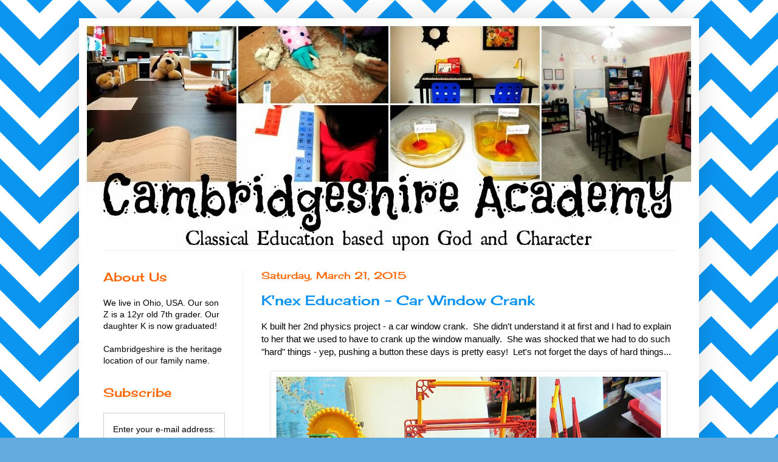

--- FILE ---
content_type: text/html; charset=UTF-8
request_url: https://www.cambridgeshireacademy.com/2015/03/
body_size: 21583
content:
<!DOCTYPE html>
<html class='v2' dir='ltr' xmlns='http://www.w3.org/1999/xhtml' xmlns:b='http://www.google.com/2005/gml/b' xmlns:data='http://www.google.com/2005/gml/data' xmlns:expr='http://www.google.com/2005/gml/expr'>
<head>
<link href='https://www.blogger.com/static/v1/widgets/335934321-css_bundle_v2.css' rel='stylesheet' type='text/css'/>
<meta content='nopin' description='Sorry, this user does not allow pinning! NO PINNING! Images are copyrighted!' name='pinterest'/>
<meta content='width=1100' name='viewport'/>
<meta content='text/html; charset=UTF-8' http-equiv='Content-Type'/>
<meta content='blogger' name='generator'/>
<link href='https://www.cambridgeshireacademy.com/favicon.ico' rel='icon' type='image/x-icon'/>
<link href='https://www.cambridgeshireacademy.com/2015/03/' rel='canonical'/>
<link rel="alternate" type="application/atom+xml" title="Cambridgeshire Academy&#8482;&#65039; - Atom" href="https://www.cambridgeshireacademy.com/feeds/posts/default" />
<link rel="alternate" type="application/rss+xml" title="Cambridgeshire Academy&#8482;&#65039; - RSS" href="https://www.cambridgeshireacademy.com/feeds/posts/default?alt=rss" />
<link rel="service.post" type="application/atom+xml" title="Cambridgeshire Academy&#8482;&#65039; - Atom" href="https://www.blogger.com/feeds/4434523834272731088/posts/default" />
<!--Can't find substitution for tag [blog.ieCssRetrofitLinks]-->
<meta content='https://www.cambridgeshireacademy.com/2015/03/' property='og:url'/>
<meta content='Cambridgeshire Academy™️' property='og:title'/>
<meta content='Classical Education based upon God and Character' property='og:description'/>
<title>Cambridgeshire Academy&#8482;&#65039;: March 2015</title>
<style type='text/css'>@font-face{font-family:'Cherry Cream Soda';font-style:normal;font-weight:400;font-display:swap;src:url(//fonts.gstatic.com/s/cherrycreamsoda/v21/UMBIrOxBrW6w2FFyi9paG0fdVdRciQd9A98ZD47H.woff2)format('woff2');unicode-range:U+0000-00FF,U+0131,U+0152-0153,U+02BB-02BC,U+02C6,U+02DA,U+02DC,U+0304,U+0308,U+0329,U+2000-206F,U+20AC,U+2122,U+2191,U+2193,U+2212,U+2215,U+FEFF,U+FFFD;}</style>
<style id='page-skin-1' type='text/css'><!--
/*
-----------------------------------------------
Blogger Template Style
Name:     Simple
Designer: Blogger
URL:      www.blogger.com
----------------------------------------------- */
/* Content
----------------------------------------------- */
body {
font: normal normal 14px Arial, Tahoma, Helvetica, FreeSans, sans-serif;
color: #000000;
background: #62abdc url(//1.bp.blogspot.com/-nZcbWQyusxc/XtwyaidMxsI/AAAAAAAAR1E/txQZOK6Q1HsrupG0q7yidXCw-4uyyuZPQCK4BGAYYCw/s0/0A95F1FFFFFF_222.png) repeat scroll top left;
padding: 0 40px 40px 40px;
}
html body .region-inner {
min-width: 0;
max-width: 100%;
width: auto;
}
h2 {
font-size: 22px;
}
a:link {
text-decoration:none;
color: #0090f2;
}
a:visited {
text-decoration:none;
color: #0090f2;
}
a:hover {
text-decoration:underline;
color: #969696;
}
.body-fauxcolumn-outer .fauxcolumn-inner {
background: transparent none repeat scroll top left;
_background-image: none;
}
.body-fauxcolumn-outer .cap-top {
position: absolute;
z-index: 1;
height: 400px;
width: 100%;
}
.body-fauxcolumn-outer .cap-top .cap-left {
width: 100%;
background: transparent none repeat-x scroll top left;
_background-image: none;
}
.content-outer {
-moz-box-shadow: 0 0 40px rgba(0, 0, 0, .15);
-webkit-box-shadow: 0 0 5px rgba(0, 0, 0, .15);
-goog-ms-box-shadow: 0 0 10px #333333;
box-shadow: 0 0 40px rgba(0, 0, 0, .15);
margin-bottom: 1px;
}
.content-inner {
padding: 10px 10px;
}
.content-inner {
background-color: #ffffff;
}
/* Header
----------------------------------------------- */
.header-outer {
background: transparent none repeat-x scroll 0 -400px;
_background-image: none;
}
.Header h1 {
font: normal normal 60px Arial, Tahoma, Helvetica, FreeSans, sans-serif;
color: #3184b4;
text-shadow: -1px -1px 1px rgba(0, 0, 0, .2);
}
.Header h1 a {
color: #3184b4;
}
.Header .description {
font-size: 140%;
color: #727272;
}
.header-inner .Header .titlewrapper {
padding: 22px 30px;
}
.header-inner .Header .descriptionwrapper {
padding: 0 30px;
}
/* Tabs
----------------------------------------------- */
.tabs-inner .section:first-child {
border-top: 1px solid #eeeeee;
}
.tabs-inner .section:first-child ul {
margin-top: -1px;
border-top: 1px solid #eeeeee;
border-left: 0 solid #eeeeee;
border-right: 0 solid #eeeeee;
}
.tabs-inner .widget ul {
background: #f4f4f4 url(//www.blogblog.com/1kt/simple/gradients_light.png) repeat-x scroll 0 -800px;
_background-image: none;
border-bottom: 1px solid #eeeeee;
margin-top: 0;
margin-left: -30px;
margin-right: -30px;
}
.tabs-inner .widget li a {
display: inline-block;
padding: .6em 1em;
font: normal normal 14px Arial, Tahoma, Helvetica, FreeSans, sans-serif;
color: #969696;
border-left: 1px solid #ffffff;
border-right: 1px solid #eeeeee;
}
.tabs-inner .widget li:first-child a {
border-left: none;
}
.tabs-inner .widget li.selected a, .tabs-inner .widget li a:hover {
color: #000000;
background-color: #ededed;
text-decoration: none;
}
/* Columns
----------------------------------------------- */
.main-outer {
border-top: 0 solid #ededed;
}
.fauxcolumn-left-outer .fauxcolumn-inner {
border-right: 1px solid #ededed;
}
.fauxcolumn-right-outer .fauxcolumn-inner {
border-left: 1px solid #ededed;
}
/* Headings
----------------------------------------------- */
div.widget > h2,
div.widget h2.title {
margin: 0 0 1em 0;
font: normal normal 20px Cherry Cream Soda;
color: #ff6602;
}
/* Widgets
----------------------------------------------- */
.widget .zippy {
color: #f27929;
text-shadow: 2px 2px 1px rgba(0, 0, 0, .1);
}
.widget .popular-posts ul {
list-style: none;
}
/* Posts
----------------------------------------------- */
h2.date-header {
font: normal normal 16px Cherry Cream Soda;
}
.date-header span {
background-color: transparent;
color: #ff6602;
padding: inherit;
letter-spacing: inherit;
margin: inherit;
}
.main-inner {
padding-top: 30px;
padding-bottom: 30px;
}
.main-inner .column-center-inner {
padding: 0 15px;
}
.main-inner .column-center-inner .section {
margin: 0 15px;
}
.post {
margin: 0 0 25px 0;
}
h3.post-title, .comments h4 {
font: normal normal 22px Cherry Cream Soda;
margin: .75em 0 0;
}
.post-body {
font-size: 110%;
line-height: 1.4;
position: relative;
}
.post-body img, .post-body .tr-caption-container, .Profile img, .Image img,
.BlogList .item-thumbnail img {
padding: 2px;
background: #ffffff;
border: 1px solid #ededed;
-moz-box-shadow: 1px 1px 5px rgba(0, 0, 0, .1);
-webkit-box-shadow: 1px 1px 5px rgba(0, 0, 0, .1);
box-shadow: 1px 1px 5px rgba(0, 0, 0, .1);
}
.post-body img, .post-body .tr-caption-container {
padding: 5px;
}
.post-body .tr-caption-container {
color: #222222;
}
.post-body .tr-caption-container img {
padding: 0;
background: transparent;
border: none;
-moz-box-shadow: 0 0 0 rgba(0, 0, 0, .1);
-webkit-box-shadow: 0 0 0 rgba(0, 0, 0, .1);
box-shadow: 0 0 0 rgba(0, 0, 0, .1);
}
.post-header {
margin: 0 0 1.5em;
line-height: 1.6;
font-size: 90%;
}
.post-footer {
margin: 20px -2px 0;
padding: 5px 10px;
color: #606060;
background-color: #f8f8f8;
border-bottom: 1px solid #ededed;
line-height: 1.6;
font-size: 90%;
}
#comments .comment-author {
padding-top: 1.5em;
border-top: 1px solid #ededed;
background-position: 0 1.5em;
}
#comments .comment-author:first-child {
padding-top: 0;
border-top: none;
}
.avatar-image-container {
margin: .2em 0 0;
}
#comments .avatar-image-container img {
border: 1px solid #ededed;
}
/* Comments
----------------------------------------------- */
.comments .comments-content .icon.blog-author {
background-repeat: no-repeat;
background-image: url([data-uri]);
}
.comments .comments-content .loadmore a {
border-top: 1px solid #f27929;
border-bottom: 1px solid #f27929;
}
.comments .comment-thread.inline-thread {
background-color: #f8f8f8;
}
.comments .continue {
border-top: 2px solid #f27929;
}
/* Accents
---------------------------------------------- */
.section-columns td.columns-cell {
border-left: 1px solid #ededed;
}
.blog-pager {
background: transparent none no-repeat scroll top center;
}
.blog-pager-older-link, .home-link,
.blog-pager-newer-link {
background-color: #ffffff;
padding: 5px;
}
.footer-outer {
border-top: 0 dashed #bbbbbb;
}
/* Mobile
----------------------------------------------- */
body.mobile  {
background-size: auto;
}
.mobile .body-fauxcolumn-outer {
background: transparent none repeat scroll top left;
}
.mobile .body-fauxcolumn-outer .cap-top {
background-size: 100% auto;
}
.mobile .content-outer {
-webkit-box-shadow: 0 0 3px rgba(0, 0, 0, .15);
box-shadow: 0 0 3px rgba(0, 0, 0, .15);
}
.mobile .tabs-inner .widget ul {
margin-left: 0;
margin-right: 0;
}
.mobile .post {
margin: 0;
}
.mobile .main-inner .column-center-inner .section {
margin: 0;
}
.mobile .date-header span {
padding: 0.1em 10px;
margin: 0 -10px;
}
.mobile h3.post-title {
margin: 0;
}
.mobile .blog-pager {
background: transparent none no-repeat scroll top center;
}
.mobile .footer-outer {
border-top: none;
}
.mobile .main-inner, .mobile .footer-inner {
background-color: #ffffff;
}
.mobile-index-contents {
color: #000000;
}
.mobile-link-button {
background-color: #0090f2;
}
.mobile-link-button a:link, .mobile-link-button a:visited {
color: #ffffff;
}
.mobile .tabs-inner .section:first-child {
border-top: none;
}
.mobile .tabs-inner .PageList .widget-content {
background-color: #ededed;
color: #000000;
border-top: 1px solid #eeeeee;
border-bottom: 1px solid #eeeeee;
}
.mobile .tabs-inner .PageList .widget-content .pagelist-arrow {
border-left: 1px solid #eeeeee;
}

--></style>
<style id='template-skin-1' type='text/css'><!--
body {
min-width: 1020px;
}
.content-outer, .content-fauxcolumn-outer, .region-inner {
min-width: 1020px;
max-width: 1020px;
_width: 1020px;
}
.main-inner .columns {
padding-left: 260px;
padding-right: 0px;
}
.main-inner .fauxcolumn-center-outer {
left: 260px;
right: 0px;
/* IE6 does not respect left and right together */
_width: expression(this.parentNode.offsetWidth -
parseInt("260px") -
parseInt("0px") + 'px');
}
.main-inner .fauxcolumn-left-outer {
width: 260px;
}
.main-inner .fauxcolumn-right-outer {
width: 0px;
}
.main-inner .column-left-outer {
width: 260px;
right: 100%;
margin-left: -260px;
}
.main-inner .column-right-outer {
width: 0px;
margin-right: -0px;
}
#layout {
min-width: 0;
}
#layout .content-outer {
min-width: 0;
width: 800px;
}
#layout .region-inner {
min-width: 0;
width: auto;
}
--></style>
<link href='https://www.blogger.com/dyn-css/authorization.css?targetBlogID=4434523834272731088&amp;zx=cfa4993e-1770-436a-9e19-4c3ca9680ac8' media='none' onload='if(media!=&#39;all&#39;)media=&#39;all&#39;' rel='stylesheet'/><noscript><link href='https://www.blogger.com/dyn-css/authorization.css?targetBlogID=4434523834272731088&amp;zx=cfa4993e-1770-436a-9e19-4c3ca9680ac8' rel='stylesheet'/></noscript>
<meta name='google-adsense-platform-account' content='ca-host-pub-1556223355139109'/>
<meta name='google-adsense-platform-domain' content='blogspot.com'/>

</head>
<body class='loading variant-pale' ondragstart='return  false' onselectstart='return false'>
<div class='navbar no-items section' id='navbar'>
</div>
<div class='body-fauxcolumns'>
<div class='fauxcolumn-outer body-fauxcolumn-outer'>
<div class='cap-top'>
<div class='cap-left'></div>
<div class='cap-right'></div>
</div>
<div class='fauxborder-left'>
<div class='fauxborder-right'></div>
<div class='fauxcolumn-inner'>
</div>
</div>
<div class='cap-bottom'>
<div class='cap-left'></div>
<div class='cap-right'></div>
</div>
</div>
</div>
<div class='content'>
<div class='content-fauxcolumns'>
<div class='fauxcolumn-outer content-fauxcolumn-outer'>
<div class='cap-top'>
<div class='cap-left'></div>
<div class='cap-right'></div>
</div>
<div class='fauxborder-left'>
<div class='fauxborder-right'></div>
<div class='fauxcolumn-inner'>
</div>
</div>
<div class='cap-bottom'>
<div class='cap-left'></div>
<div class='cap-right'></div>
</div>
</div>
</div>
<div class='content-outer'>
<div class='content-cap-top cap-top'>
<div class='cap-left'></div>
<div class='cap-right'></div>
</div>
<div class='fauxborder-left content-fauxborder-left'>
<div class='fauxborder-right content-fauxborder-right'></div>
<div class='content-inner'>
<header>
<div class='header-outer'>
<div class='header-cap-top cap-top'>
<div class='cap-left'></div>
<div class='cap-right'></div>
</div>
<div class='fauxborder-left header-fauxborder-left'>
<div class='fauxborder-right header-fauxborder-right'></div>
<div class='region-inner header-inner'>
<div class='header section' id='header'><div class='widget Header' data-version='1' id='Header1'>
<div id='header-inner'>
<a href='https://www.cambridgeshireacademy.com/' style='display: block'>
<img alt='Cambridgeshire Academy™️' height='372px; ' id='Header1_headerimg' src='https://blogger.googleusercontent.com/img/b/R29vZ2xl/AVvXsEiytN7eNg2QS_td_ZBPk-klb4CrVduW-3W_aQCc-kEYUIy96OsSsoGu546I1DGdZVoLsM6ktlmG8RTCix-XKcU4jVTQlgTElUlbAv6C8wJsuGRWSXoqK7aCt0dc-puw2hQWs8kIOj8zqEw/s1600/header2%25281%2529.jpg' style='display: block' width='1000px; '/>
</a>
</div>
</div></div>
</div>
</div>
<div class='header-cap-bottom cap-bottom'>
<div class='cap-left'></div>
<div class='cap-right'></div>
</div>
</div>
</header>
<div class='tabs-outer'>
<div class='tabs-cap-top cap-top'>
<div class='cap-left'></div>
<div class='cap-right'></div>
</div>
<div class='fauxborder-left tabs-fauxborder-left'>
<div class='fauxborder-right tabs-fauxborder-right'></div>
<div class='region-inner tabs-inner'>
<div class='tabs no-items section' id='crosscol'></div>
<div class='tabs no-items section' id='crosscol-overflow'></div>
</div>
</div>
<div class='tabs-cap-bottom cap-bottom'>
<div class='cap-left'></div>
<div class='cap-right'></div>
</div>
</div>
<div class='main-outer'>
<div class='main-cap-top cap-top'>
<div class='cap-left'></div>
<div class='cap-right'></div>
</div>
<div class='fauxborder-left main-fauxborder-left'>
<div class='fauxborder-right main-fauxborder-right'></div>
<div class='region-inner main-inner'>
<div class='columns fauxcolumns'>
<div class='fauxcolumn-outer fauxcolumn-center-outer'>
<div class='cap-top'>
<div class='cap-left'></div>
<div class='cap-right'></div>
</div>
<div class='fauxborder-left'>
<div class='fauxborder-right'></div>
<div class='fauxcolumn-inner'>
</div>
</div>
<div class='cap-bottom'>
<div class='cap-left'></div>
<div class='cap-right'></div>
</div>
</div>
<div class='fauxcolumn-outer fauxcolumn-left-outer'>
<div class='cap-top'>
<div class='cap-left'></div>
<div class='cap-right'></div>
</div>
<div class='fauxborder-left'>
<div class='fauxborder-right'></div>
<div class='fauxcolumn-inner'>
</div>
</div>
<div class='cap-bottom'>
<div class='cap-left'></div>
<div class='cap-right'></div>
</div>
</div>
<div class='fauxcolumn-outer fauxcolumn-right-outer'>
<div class='cap-top'>
<div class='cap-left'></div>
<div class='cap-right'></div>
</div>
<div class='fauxborder-left'>
<div class='fauxborder-right'></div>
<div class='fauxcolumn-inner'>
</div>
</div>
<div class='cap-bottom'>
<div class='cap-left'></div>
<div class='cap-right'></div>
</div>
</div>
<!-- corrects IE6 width calculation -->
<div class='columns-inner'>
<div class='column-center-outer'>
<div class='column-center-inner'>
<div class='main section' id='main'><div class='widget Blog' data-version='1' id='Blog1'>
<div class='blog-posts hfeed'>

          <div class="date-outer">
        
<h2 class='date-header'><span>Saturday, March 21, 2015</span></h2>

          <div class="date-posts">
        
<div class='post-outer'>
<div class='post hentry' itemprop='blogPost' itemscope='itemscope' itemtype='http://schema.org/BlogPosting'>
<meta content='https://blogger.googleusercontent.com/img/b/R29vZ2xl/AVvXsEhxbYRJcis_14zvsJSGI1ZwSIjVGU6CpC9dx3gRcrD6ThbiZWtrOa9DXy1pTmxA4gUud69HLL9vTV2_CVPAMdxIErYi9-CkK6sC2P68YbwamTuI_Oug8m5fphJkMtVxBhazBfvmeYQwgjU/s640/carwindowblog.jpg' itemprop='image_url'/>
<meta content='4434523834272731088' itemprop='blogId'/>
<meta content='9163572628263024013' itemprop='postId'/>
<a name='9163572628263024013'></a>
<h3 class='post-title entry-title' itemprop='name'>
<a href='https://www.cambridgeshireacademy.com/2015/03/knex-education-car-window-crank.html'>K'nex Education - Car Window Crank</a>
</h3>
<div class='post-header'>
<div class='post-header-line-1'></div>
</div>
<div class='post-body entry-content' id='post-body-9163572628263024013' itemprop='description articleBody'>
K built her 2nd physics project - a car window crank.&nbsp; She didn't understand it at first and I had to explain to her that we used to have to crank up the window manually.&nbsp; She was shocked that we had to do such "hard" things - yep, pushing a button these days is pretty easy!&nbsp; Let's not forget the days of hard things...<br />
<br />
<div class="separator" style="clear: both; text-align: center;">
<a href="https://blogger.googleusercontent.com/img/b/R29vZ2xl/AVvXsEhxbYRJcis_14zvsJSGI1ZwSIjVGU6CpC9dx3gRcrD6ThbiZWtrOa9DXy1pTmxA4gUud69HLL9vTV2_CVPAMdxIErYi9-CkK6sC2P68YbwamTuI_Oug8m5fphJkMtVxBhazBfvmeYQwgjU/s1600/carwindowblog.jpg" imageanchor="1" style="margin-left: 1em; margin-right: 1em;"><img border="0" data-original-height="843" data-original-width="1600" height="336" src="https://blogger.googleusercontent.com/img/b/R29vZ2xl/AVvXsEhxbYRJcis_14zvsJSGI1ZwSIjVGU6CpC9dx3gRcrD6ThbiZWtrOa9DXy1pTmxA4gUud69HLL9vTV2_CVPAMdxIErYi9-CkK6sC2P68YbwamTuI_Oug8m5fphJkMtVxBhazBfvmeYQwgjU/s640/carwindowblog.jpg" width="640" /></a></div>
<div class="separator" style="clear: both; text-align: center;">
</div>
<br />
<div style='clear: both;'></div>
</div>
<div class='post-footer'>
<div class='post-footer-line post-footer-line-1'><span class='post-comment-link'>
<a class='comment-link' href='https://www.cambridgeshireacademy.com/2015/03/knex-education-car-window-crank.html#comment-form' onclick=''>
No comments:
  </a>
</span>
<span class='post-icons'>
<span class='item-control blog-admin pid-1886294278'>
<a href='https://www.blogger.com/post-edit.g?blogID=4434523834272731088&postID=9163572628263024013&from=pencil' title='Edit Post'>
<img alt='' class='icon-action' height='18' src='https://resources.blogblog.com/img/icon18_edit_allbkg.gif' width='18'/>
</a>
</span>
</span>
</div>
<div class='post-footer-line post-footer-line-2'><span class='post-labels'>
Topics:
<a href='https://www.cambridgeshireacademy.com/search/label/photos' rel='tag'>photos</a>,
<a href='https://www.cambridgeshireacademy.com/search/label/physics' rel='tag'>physics</a>,
<a href='https://www.cambridgeshireacademy.com/search/label/science' rel='tag'>science</a>
</span>
</div>
<div class='post-footer-line post-footer-line-3'></div>
</div>
</div>
</div>

          </div></div>
        

          <div class="date-outer">
        
<h2 class='date-header'><span>Monday, March 9, 2015</span></h2>

          <div class="date-posts">
        
<div class='post-outer'>
<div class='post hentry' itemprop='blogPost' itemscope='itemscope' itemtype='http://schema.org/BlogPosting'>
<meta content='https://blogger.googleusercontent.com/img/b/R29vZ2xl/AVvXsEio_MnZgQJ-GvM6hXrDpspD-H3Vu-KkaqBjvz7ukmuPpfgE945meBWO73QuO5MZGJCsY0A5be6Y8xXNrlxMPolNLW21O46GeD8cGCVgaOJrPd1nPgS90JpgQjEZvzQ2xoehoRvzpKhrjRo/s640/shelf1.jpg' itemprop='image_url'/>
<meta content='4434523834272731088' itemprop='blogId'/>
<meta content='6923175258742660671' itemprop='postId'/>
<a name='6923175258742660671'></a>
<h3 class='post-title entry-title' itemprop='name'>
<a href='https://www.cambridgeshireacademy.com/2015/03/organizing-homeschool-books-by-subject.html'>Organizing Homeschool Books by Subject or Category</a>
</h3>
<div class='post-header'>
<div class='post-header-line-1'></div>
</div>
<div class='post-body entry-content' id='post-body-6923175258742660671' itemprop='description articleBody'>
We have accumulated a lot of science, history or other books that pertain to homeschool topics and I wanted them organized even more than just grouped by science or history, etc.&nbsp; I wanted to split my science up into several fields and here are the ones we did: <b>anatomy, botany, physics, chemistry, farms, earth science, astronomy, zoology and insects.&nbsp;</b><br />
<br />
I couldn't find any affordable dividers, so I made my own with colorful cards but I do want to eventually make some that are sturdier; something like poster board.&nbsp; I also did the few <b>language-related books we have, math, government services and geography</b>.&nbsp; I've yet to do the history shelf but when I do, I want to divide it up into time periods; ancient, medieval, etc.<br />
<br />
<div class="separator" style="clear: both; text-align: center;">
<a href="https://blogger.googleusercontent.com/img/b/R29vZ2xl/AVvXsEio_MnZgQJ-GvM6hXrDpspD-H3Vu-KkaqBjvz7ukmuPpfgE945meBWO73QuO5MZGJCsY0A5be6Y8xXNrlxMPolNLW21O46GeD8cGCVgaOJrPd1nPgS90JpgQjEZvzQ2xoehoRvzpKhrjRo/s1600/shelf1.jpg" imageanchor="1" style="margin-left: 1em; margin-right: 1em;"><img border="0" data-original-height="946" data-original-width="1600" height="378" src="https://blogger.googleusercontent.com/img/b/R29vZ2xl/AVvXsEio_MnZgQJ-GvM6hXrDpspD-H3Vu-KkaqBjvz7ukmuPpfgE945meBWO73QuO5MZGJCsY0A5be6Y8xXNrlxMPolNLW21O46GeD8cGCVgaOJrPd1nPgS90JpgQjEZvzQ2xoehoRvzpKhrjRo/s640/shelf1.jpg" width="640" /></a></div>
<br />
<div class="separator" style="clear: both; text-align: center;">
</div>
<div style='clear: both;'></div>
</div>
<div class='post-footer'>
<div class='post-footer-line post-footer-line-1'><span class='post-comment-link'>
<a class='comment-link' href='https://www.cambridgeshireacademy.com/2015/03/organizing-homeschool-books-by-subject.html#comment-form' onclick=''>
No comments:
  </a>
</span>
<span class='post-icons'>
<span class='item-control blog-admin pid-1886294278'>
<a href='https://www.blogger.com/post-edit.g?blogID=4434523834272731088&postID=6923175258742660671&from=pencil' title='Edit Post'>
<img alt='' class='icon-action' height='18' src='https://resources.blogblog.com/img/icon18_edit_allbkg.gif' width='18'/>
</a>
</span>
</span>
</div>
<div class='post-footer-line post-footer-line-2'><span class='post-labels'>
Topics:
<a href='https://www.cambridgeshireacademy.com/search/label/organization' rel='tag'>organization</a>,
<a href='https://www.cambridgeshireacademy.com/search/label/photos' rel='tag'>photos</a>
</span>
</div>
<div class='post-footer-line post-footer-line-3'></div>
</div>
</div>
</div>

          </div></div>
        

          <div class="date-outer">
        
<h2 class='date-header'><span>Saturday, March 7, 2015</span></h2>

          <div class="date-posts">
        
<div class='post-outer'>
<div class='post hentry' itemprop='blogPost' itemscope='itemscope' itemtype='http://schema.org/BlogPosting'>
<meta content='https://blogger.googleusercontent.com/img/b/R29vZ2xl/AVvXsEhkWax7wq34ERWaXxO2sKxNmi3Z9T9VPIYmU6drAWU75o6lqmsKOhv9tyQx0KjaZel9mXiRRWCOnKZKe_jsungtufewAn1fLPF4narVc3Z_t89W46amExiYAU7zYQdFWUHI8LO8FdKef8Q/s400/IMG_2944.jpg' itemprop='image_url'/>
<meta content='4434523834272731088' itemprop='blogId'/>
<meta content='5551652111470154231' itemprop='postId'/>
<a name='5551652111470154231'></a>
<h3 class='post-title entry-title' itemprop='name'>
<a href='https://www.cambridgeshireacademy.com/2015/03/6th-grade-history.html'>6th Grade History</a>
</h3>
<div class='post-header'>
<div class='post-header-line-1'></div>
</div>
<div class='post-body entry-content' id='post-body-5551652111470154231' itemprop='description articleBody'>
K has already completed a study of history from ancient times to modern, so she will be starting the chronological cycle all over again. <br />
<br />
For 6th grade history, K is going to start at the beginning again with <b>Ancient History up until 1400</b>.&nbsp; We have all 3 volumes of Human Odyssey and that is what she will be using for 6th, 7th and 8th grade history and we will weave in Notgrass American history throughout the years to meet requirements.&nbsp; The first book is <i>Volume 1 The Human Odyssey; Prehistory Through the Middle Ages</i>.<br />
<br />
<div class="separator" style="clear: both; text-align: center;">
</div>
<div class="separator" style="clear: both; text-align: center;">
<a href="https://blogger.googleusercontent.com/img/b/R29vZ2xl/AVvXsEhkWax7wq34ERWaXxO2sKxNmi3Z9T9VPIYmU6drAWU75o6lqmsKOhv9tyQx0KjaZel9mXiRRWCOnKZKe_jsungtufewAn1fLPF4narVc3Z_t89W46amExiYAU7zYQdFWUHI8LO8FdKef8Q/s1600/IMG_2944.jpg" imageanchor="1" style="margin-left: 1em; margin-right: 1em;"><img border="0" data-original-height="1600" data-original-width="1281" height="400" src="https://blogger.googleusercontent.com/img/b/R29vZ2xl/AVvXsEhkWax7wq34ERWaXxO2sKxNmi3Z9T9VPIYmU6drAWU75o6lqmsKOhv9tyQx0KjaZel9mXiRRWCOnKZKe_jsungtufewAn1fLPF4narVc3Z_t89W46amExiYAU7zYQdFWUHI8LO8FdKef8Q/s400/IMG_2944.jpg" width="320" /></a></div>
<br />
We have many resources that we own to help her in her studies.&nbsp; We have <b>timelines, encyclopedias, primary resources, atlases, Uncle Josh's outline maps CD and other various books to read</b>.&nbsp; I took a picture of some of what we have that she will be using along with her studies.&nbsp; K will also be reading from a book list for literature on correlating topics, you can see it here: <a href="http://www.cambridgeshireacademy.com/2016/07/6th-grade-ancient-history-book-list.html">http://www.cambridgeshireacademy.com/2016/07/6th-grade-ancient-history-book-list.html</a>.<br />
<br />
<div class="separator" style="clear: both; text-align: center;">
<a href="https://blogger.googleusercontent.com/img/b/R29vZ2xl/AVvXsEgK6aya1e_CpTGWbJWTySkN03UE4z4z4yo0IxE_yTd1hqu_jBWJUL2_yaDsx3H_dMUlS4q_J_ntKF-hPb8xknMobtDLtt5mUoDVLX-jMy41WDkjWZyNJDIexFlmwzfKq_m48_ZAv9TdScU/s1600/IMG_2945.jpg" imageanchor="1" style="margin-left: 1em; margin-right: 1em;"><img border="0" data-original-height="1600" data-original-width="1452" height="400" src="https://blogger.googleusercontent.com/img/b/R29vZ2xl/AVvXsEgK6aya1e_CpTGWbJWTySkN03UE4z4z4yo0IxE_yTd1hqu_jBWJUL2_yaDsx3H_dMUlS4q_J_ntKF-hPb8xknMobtDLtt5mUoDVLX-jMy41WDkjWZyNJDIexFlmwzfKq_m48_ZAv9TdScU/s400/IMG_2945.jpg" width="362" /></a></div>
<br />
<div class="separator" style="clear: both; text-align: center;">
<a href="https://blogger.googleusercontent.com/img/b/R29vZ2xl/AVvXsEgXivXlMnz1ugdAeZ3kc6PYIs7BYMP4Ytfi2MRGXvKNJP_pnBcKSG1ldcOuXsvLmBxW5Zy6AQ8yDMbTDRrvqKyM5zLstgp6g8UbXTqx2DNWbVJxmigDamJ1TNO3_6Ec0f9i6TfhQ1q_IUU/s1600/IMG_2946.jpg" imageanchor="1" style="margin-left: 1em; margin-right: 1em;"><img border="0" data-original-height="1600" data-original-width="1256" height="400" src="https://blogger.googleusercontent.com/img/b/R29vZ2xl/AVvXsEgXivXlMnz1ugdAeZ3kc6PYIs7BYMP4Ytfi2MRGXvKNJP_pnBcKSG1ldcOuXsvLmBxW5Zy6AQ8yDMbTDRrvqKyM5zLstgp6g8UbXTqx2DNWbVJxmigDamJ1TNO3_6Ec0f9i6TfhQ1q_IUU/s400/IMG_2946.jpg" width="313" /></a></div>
<br />
<div class="separator" style="clear: both; text-align: center;">
<a href="https://blogger.googleusercontent.com/img/b/R29vZ2xl/AVvXsEiQ9m5Iz04im_8UEqZditsUh9JqKLM5MGst9tBcW9nPlKIrOi1_s_t1xKsYjy3RVxUGKyJhCqpr4jNrS-kyJjfIpEL6ojXFUA6dFlIWhY4FbeVI2OlCaegjwEMIafW1FXXSHq_EAGZ4kXM/s1600/IMG_2947.jpg" imageanchor="1" style="margin-left: 1em; margin-right: 1em;"><img border="0" data-original-height="1600" data-original-width="1083" height="400" src="https://blogger.googleusercontent.com/img/b/R29vZ2xl/AVvXsEiQ9m5Iz04im_8UEqZditsUh9JqKLM5MGst9tBcW9nPlKIrOi1_s_t1xKsYjy3RVxUGKyJhCqpr4jNrS-kyJjfIpEL6ojXFUA6dFlIWhY4FbeVI2OlCaegjwEMIafW1FXXSHq_EAGZ4kXM/s400/IMG_2947.jpg" width="270" /></a></div>
<br />
<div class="separator" style="clear: both; text-align: center;">
<a href="https://blogger.googleusercontent.com/img/b/R29vZ2xl/AVvXsEhxuDIwx__Yvr1URqzSvJPefYnQ49gXhKKQvxACXwbyOT1FsXbSzCiyzWe3BbL5LcPTJDmkJlip1k_yJ19w9DU6pRWw9XbcfxPYbocO9M2EA5sq8kKmnS7Z7bKtKVqj_3CCblMv3o-chEE/s1600/maps.jpg" imageanchor="1" style="margin-left: 1em; margin-right: 1em;"><img border="0" data-original-height="800" data-original-width="558" height="400" src="https://blogger.googleusercontent.com/img/b/R29vZ2xl/AVvXsEhxuDIwx__Yvr1URqzSvJPefYnQ49gXhKKQvxACXwbyOT1FsXbSzCiyzWe3BbL5LcPTJDmkJlip1k_yJ19w9DU6pRWw9XbcfxPYbocO9M2EA5sq8kKmnS7Z7bKtKVqj_3CCblMv3o-chEE/s400/maps.jpg" width="278" /></a></div>
<div class="separator" style="clear: both; text-align: center;">
</div>
<div style='clear: both;'></div>
</div>
<div class='post-footer'>
<div class='post-footer-line post-footer-line-1'><span class='post-comment-link'>
<a class='comment-link' href='https://www.cambridgeshireacademy.com/2015/03/6th-grade-history.html#comment-form' onclick=''>
No comments:
  </a>
</span>
<span class='post-icons'>
<span class='item-control blog-admin pid-1886294278'>
<a href='https://www.blogger.com/post-edit.g?blogID=4434523834272731088&postID=5551652111470154231&from=pencil' title='Edit Post'>
<img alt='' class='icon-action' height='18' src='https://resources.blogblog.com/img/icon18_edit_allbkg.gif' width='18'/>
</a>
</span>
</span>
</div>
<div class='post-footer-line post-footer-line-2'><span class='post-labels'>
Topics:
<a href='https://www.cambridgeshireacademy.com/search/label/6th%20grade' rel='tag'>6th grade</a>,
<a href='https://www.cambridgeshireacademy.com/search/label/curriculum' rel='tag'>curriculum</a>,
<a href='https://www.cambridgeshireacademy.com/search/label/history' rel='tag'>history</a>,
<a href='https://www.cambridgeshireacademy.com/search/label/logic%20stage' rel='tag'>logic stage</a>
</span>
</div>
<div class='post-footer-line post-footer-line-3'></div>
</div>
</div>
</div>
<div class='post-outer'>
<div class='post hentry' itemprop='blogPost' itemscope='itemscope' itemtype='http://schema.org/BlogPosting'>
<meta content='https://blogger.googleusercontent.com/img/b/R29vZ2xl/AVvXsEgZoEvH0Lg6977HmMJtGUbRB1UaOQXw8yVa6aXo-TmB19S2xQE9pgs0loTg_RtMwedlPKIciUfpETWte-DnNEaVf8-pzA7XO-zYH5rL5nZrPF9cutoz8zVuSYHWcKuvn5SHvMzJFQ0IMIc/s400/IMG_2930.jpg' itemprop='image_url'/>
<meta content='4434523834272731088' itemprop='blogId'/>
<meta content='5655030699750310928' itemprop='postId'/>
<a name='5655030699750310928'></a>
<h3 class='post-title entry-title' itemprop='name'>
<a href='https://www.cambridgeshireacademy.com/2015/03/6th-grade-math-logic-and-bible.html'>6th Grade Math, Logic and Bible</a>
</h3>
<div class='post-header'>
<div class='post-header-line-1'></div>
</div>
<div class='post-body entry-content' id='post-body-5655030699750310928' itemprop='description articleBody'>
In <b>Math</b>, K will be finishing up Saxon Math 6/5 and starting 7/6 mid-year hopefully.&nbsp; We use Saxon Teacher and love, love, love it!!<br />
<br />
<div class="separator" style="clear: both; text-align: center;">
<a href="https://blogger.googleusercontent.com/img/b/R29vZ2xl/AVvXsEgZoEvH0Lg6977HmMJtGUbRB1UaOQXw8yVa6aXo-TmB19S2xQE9pgs0loTg_RtMwedlPKIciUfpETWte-DnNEaVf8-pzA7XO-zYH5rL5nZrPF9cutoz8zVuSYHWcKuvn5SHvMzJFQ0IMIc/s1600/IMG_2930.jpg" imageanchor="1" style="margin-left: 1em; margin-right: 1em;"><img border="0" data-original-height="1425" data-original-width="1600" height="356" src="https://blogger.googleusercontent.com/img/b/R29vZ2xl/AVvXsEgZoEvH0Lg6977HmMJtGUbRB1UaOQXw8yVa6aXo-TmB19S2xQE9pgs0loTg_RtMwedlPKIciUfpETWte-DnNEaVf8-pzA7XO-zYH5rL5nZrPF9cutoz8zVuSYHWcKuvn5SHvMzJFQ0IMIc/s400/IMG_2930.jpg" width="400" /></a></div>
<br />
For <b>Logic</b>, K will be finishing up Building Thinking Skills 3 and starting with Critical Thinking Book One and then work her way into Critical Thinking Book Two.<br />
<br />
<div class="separator" style="clear: both; text-align: center;">
</div>
<div class="separator" style="clear: both; text-align: center;">
<a href="https://blogger.googleusercontent.com/img/b/R29vZ2xl/AVvXsEhlInG1Mk9vutp9zSiKFemKAZYf2IEMhAYEYLRTk9IgjPWB6_1ohPjMO1kx4dBy2Fyx7PyPC0AIBf-OaknjtPh8_M-e-ZTPDqY24x0bNlTx25CHA4fhJJ9HbBHUtOnynU4cKM70WiWCknI/s1600/IMG_2929.jpg" imageanchor="1" style="margin-left: 1em; margin-right: 1em;"><img border="0" data-original-height="1228" data-original-width="1600" height="244" src="https://blogger.googleusercontent.com/img/b/R29vZ2xl/AVvXsEhlInG1Mk9vutp9zSiKFemKAZYf2IEMhAYEYLRTk9IgjPWB6_1ohPjMO1kx4dBy2Fyx7PyPC0AIBf-OaknjtPh8_M-e-ZTPDqY24x0bNlTx25CHA4fhJJ9HbBHUtOnynU4cKM70WiWCknI/s320/IMG_2929.jpg" width="320" /></a></div>
<div class="separator" style="clear: both; text-align: center;">
<br /></div>
Our <b>Bible</b> program is the same and we are continuing on with Memoria Press Christian Studies Book III after we finish the second book.&nbsp; K also reads the Bible on her own and memorizes scriptures.<br />
<br />
<div class="separator" style="clear: both; text-align: center;">
<a href="https://blogger.googleusercontent.com/img/b/R29vZ2xl/AVvXsEhuw9E0YW9bCCe2gukj-NjqDlW5h0XDGKqKWmXnh-ybYpOimRduyiWlTNi5mbR_IOgQI42FmloCFf0xcBpb2fDpL-_w1QQ5Q-UZENI7cnZhdS5iz_RLJRzB7Tae9CTZQGs4Jxo9Vj6X5uY/s1600/IMG_2941.jpg" imageanchor="1" style="margin-left: 1em; margin-right: 1em;"><img border="0" data-original-height="1036" data-original-width="1600" height="258" src="https://blogger.googleusercontent.com/img/b/R29vZ2xl/AVvXsEhuw9E0YW9bCCe2gukj-NjqDlW5h0XDGKqKWmXnh-ybYpOimRduyiWlTNi5mbR_IOgQI42FmloCFf0xcBpb2fDpL-_w1QQ5Q-UZENI7cnZhdS5iz_RLJRzB7Tae9CTZQGs4Jxo9Vj6X5uY/s400/IMG_2941.jpg" width="400" /></a></div>
<div class="separator" style="clear: both; text-align: center;">
</div>
<div style='clear: both;'></div>
</div>
<div class='post-footer'>
<div class='post-footer-line post-footer-line-1'><span class='post-comment-link'>
<a class='comment-link' href='https://www.cambridgeshireacademy.com/2015/03/6th-grade-math-logic-and-bible.html#comment-form' onclick=''>
No comments:
  </a>
</span>
<span class='post-icons'>
<span class='item-control blog-admin pid-1886294278'>
<a href='https://www.blogger.com/post-edit.g?blogID=4434523834272731088&postID=5655030699750310928&from=pencil' title='Edit Post'>
<img alt='' class='icon-action' height='18' src='https://resources.blogblog.com/img/icon18_edit_allbkg.gif' width='18'/>
</a>
</span>
</span>
</div>
<div class='post-footer-line post-footer-line-2'><span class='post-labels'>
Topics:
<a href='https://www.cambridgeshireacademy.com/search/label/6th%20grade' rel='tag'>6th grade</a>,
<a href='https://www.cambridgeshireacademy.com/search/label/bible' rel='tag'>bible</a>,
<a href='https://www.cambridgeshireacademy.com/search/label/curriculum' rel='tag'>curriculum</a>,
<a href='https://www.cambridgeshireacademy.com/search/label/logic' rel='tag'>logic</a>,
<a href='https://www.cambridgeshireacademy.com/search/label/logic%20stage' rel='tag'>logic stage</a>,
<a href='https://www.cambridgeshireacademy.com/search/label/math' rel='tag'>math</a>
</span>
</div>
<div class='post-footer-line post-footer-line-3'></div>
</div>
</div>
</div>
<div class='post-outer'>
<div class='post hentry' itemprop='blogPost' itemscope='itemscope' itemtype='http://schema.org/BlogPosting'>
<meta content='https://blogger.googleusercontent.com/img/b/R29vZ2xl/AVvXsEidE7rfmPfKIy7G6LSuVfBD_fcn2I5LJdWzpKAWRjbOoRjQyIXe03M7HOvvtOhG_5WS7OTGezCGhDJruHLlOKial6SDr25EuqBywVpbBQLo0JezMAiIWnatUwK3WWx5O-Y5OTTuDP78VHw/s400/IMG_2925.jpg' itemprop='image_url'/>
<meta content='4434523834272731088' itemprop='blogId'/>
<meta content='4968532066848489687' itemprop='postId'/>
<a name='4968532066848489687'></a>
<h3 class='post-title entry-title' itemprop='name'>
<a href='https://www.cambridgeshireacademy.com/2015/03/6th-grade-language-arts-english-reading.html'>6th Grade Language Arts - English, Latin, Reading, Writing, Spelling</a>
</h3>
<div class='post-header'>
<div class='post-header-line-1'></div>
</div>
<div class='post-body entry-content' id='post-body-4968532066848489687' itemprop='description articleBody'>
For <b>English</b>, we are still in Rod and Staff English 5 but continuing on with R&amp;S English 6 - we love this curriculum!&nbsp; It also teaches writing, so we don't need a separate curriculum for writing.<br />
<br />
<div class="separator" style="clear: both; text-align: center;">
<a href="https://blogger.googleusercontent.com/img/b/R29vZ2xl/AVvXsEidE7rfmPfKIy7G6LSuVfBD_fcn2I5LJdWzpKAWRjbOoRjQyIXe03M7HOvvtOhG_5WS7OTGezCGhDJruHLlOKial6SDr25EuqBywVpbBQLo0JezMAiIWnatUwK3WWx5O-Y5OTTuDP78VHw/s1600/IMG_2925.jpg" imageanchor="1" style="margin-left: 1em; margin-right: 1em;"><img border="0" data-original-height="1600" data-original-width="1200" height="400" src="https://blogger.googleusercontent.com/img/b/R29vZ2xl/AVvXsEidE7rfmPfKIy7G6LSuVfBD_fcn2I5LJdWzpKAWRjbOoRjQyIXe03M7HOvvtOhG_5WS7OTGezCGhDJruHLlOKial6SDr25EuqBywVpbBQLo0JezMAiIWnatUwK3WWx5O-Y5OTTuDP78VHw/s400/IMG_2925.jpg" width="300" /></a></div>
<div class="separator" style="clear: both; text-align: center;">
</div>
<br />
In <b>Spelling</b>, we are finishing up the All About Spelling series with the last two books, AAS 6 &amp; 7.&nbsp; K will also be doing Spelling Workout E &amp; F and possibly G &amp; H.&nbsp; Since we have been doing AAS, Spelling Workout is really just extra practice for her and she has been going through a lesson faster since we returned to it recently as an extra.<br />
<br />
<div class="separator" style="clear: both; text-align: center;">
<a href="https://blogger.googleusercontent.com/img/b/R29vZ2xl/AVvXsEjRmFxrOpNA5Wr-_Bmnlw3eh2HlEmf7eqN36OsLKxrP_fppe4zk_Tz34hRPTd040Ev8JbrKEUNAcjcJ8A-lLGa28HS8o-3QoBRTLy3TENFJZ5T-yHZHLx3CA2W2wwDeqanzJjf9CM2Oq1U/s1600/IMG_2928.jpg" imageanchor="1" style="margin-left: 1em; margin-right: 1em;"><img border="0" data-original-height="1132" data-original-width="1600" height="282" src="https://blogger.googleusercontent.com/img/b/R29vZ2xl/AVvXsEjRmFxrOpNA5Wr-_Bmnlw3eh2HlEmf7eqN36OsLKxrP_fppe4zk_Tz34hRPTd040Ev8JbrKEUNAcjcJ8A-lLGa28HS8o-3QoBRTLy3TENFJZ5T-yHZHLx3CA2W2wwDeqanzJjf9CM2Oq1U/s400/IMG_2928.jpg" width="400" /></a></div>
<br />
<div class="separator" style="clear: both; text-align: center;">
<a href="https://blogger.googleusercontent.com/img/b/R29vZ2xl/AVvXsEgyI_RYkFgV7gDLGIsSH3xNcm54YSAvwATcBkXMnP00nz4Q2ibyijKKagngwMzF6EeR4VDC0eVak58INNRQrF6eGRb89ykoJ73i-NQLfRZHSFhun-QSUJJKmUsFHiFYGHZwBGT7AofqbQE/s1600/IMG_2927.jpg" imageanchor="1" style="margin-left: 1em; margin-right: 1em;"><img border="0" data-original-height="955" data-original-width="1600" height="238" src="https://blogger.googleusercontent.com/img/b/R29vZ2xl/AVvXsEgyI_RYkFgV7gDLGIsSH3xNcm54YSAvwATcBkXMnP00nz4Q2ibyijKKagngwMzF6EeR4VDC0eVak58INNRQrF6eGRb89ykoJ73i-NQLfRZHSFhun-QSUJJKmUsFHiFYGHZwBGT7AofqbQE/s400/IMG_2927.jpg" width="400" /></a></div>
<br />
<div class="separator" style="clear: both; text-align: center;">
<a href="https://blogger.googleusercontent.com/img/b/R29vZ2xl/AVvXsEj3YltobxNkfXPsUPZRa8F0DvUByVyz19HbhEiEoZZNOBQtRHrbm7X3a9uFBoIq0WGV3m1rcPq5wz9P90j_tEEvFcoY4-HgsEJHPy1frZcku_FoxUvZ_-n94ygYlYHTdtZUG9TIUeejhZA/s1600/IMG_2926.jpg" imageanchor="1" style="margin-left: 1em; margin-right: 1em;"><img border="0" data-original-height="883" data-original-width="1600" height="220" src="https://blogger.googleusercontent.com/img/b/R29vZ2xl/AVvXsEj3YltobxNkfXPsUPZRa8F0DvUByVyz19HbhEiEoZZNOBQtRHrbm7X3a9uFBoIq0WGV3m1rcPq5wz9P90j_tEEvFcoY4-HgsEJHPy1frZcku_FoxUvZ_-n94ygYlYHTdtZUG9TIUeejhZA/s400/IMG_2926.jpg" width="400" /></a></div>
<br />
<br />
K is still doing <b>Latin</b>a Christiana I since we took off time from Latin to focus on the main subjects while I was having health issues.&nbsp; She will continue on with Latina Christiana II using the DVD teacher.<br />
<div class="separator" style="clear: both; text-align: center;">
</div>
<br />
<div class="separator" style="clear: both; text-align: center;">
</div>
<div class="separator" style="clear: both; text-align: center;">
</div>
<div class="separator" style="clear: both; text-align: center;">
</div>
<div class="separator" style="clear: both; text-align: center;">
<a href="https://blogger.googleusercontent.com/img/b/R29vZ2xl/AVvXsEh9opAzgUYEH7uSx5FhZP8Pt8jO_OB75K-aOgJfVS7v2nhykmJ41FRGQAU0g8-6yXly0aA8kTTVzrCBei7u_bGXpL_TwvqKe26rNUXgfjO_TeKjfsdW0f143tsqzWNxxGUykjr4ru9SxMk/s1600/IMG_2943.jpg" imageanchor="1" style="margin-left: 1em; margin-right: 1em;"><img border="0" data-original-height="1064" data-original-width="1600" height="265" src="https://blogger.googleusercontent.com/img/b/R29vZ2xl/AVvXsEh9opAzgUYEH7uSx5FhZP8Pt8jO_OB75K-aOgJfVS7v2nhykmJ41FRGQAU0g8-6yXly0aA8kTTVzrCBei7u_bGXpL_TwvqKe26rNUXgfjO_TeKjfsdW0f143tsqzWNxxGUykjr4ru9SxMk/s400/IMG_2943.jpg" width="400" /></a></div>
<br />
<b>Reading</b> for us is not a curriculum, it is a book list.&nbsp; I plan on listing her 6th grade book list in another post, which I will link to here (if I remember!).&nbsp; She will be reading books that correlate with Ancient History.&nbsp; She writes full-page narrations after she reads each book and also reads in the evening.
<div style='clear: both;'></div>
</div>
<div class='post-footer'>
<div class='post-footer-line post-footer-line-1'><span class='post-comment-link'>
<a class='comment-link' href='https://www.cambridgeshireacademy.com/2015/03/6th-grade-language-arts-english-reading.html#comment-form' onclick=''>
4 comments:
  </a>
</span>
<span class='post-icons'>
<span class='item-control blog-admin pid-1886294278'>
<a href='https://www.blogger.com/post-edit.g?blogID=4434523834272731088&postID=4968532066848489687&from=pencil' title='Edit Post'>
<img alt='' class='icon-action' height='18' src='https://resources.blogblog.com/img/icon18_edit_allbkg.gif' width='18'/>
</a>
</span>
</span>
</div>
<div class='post-footer-line post-footer-line-2'><span class='post-labels'>
Topics:
<a href='https://www.cambridgeshireacademy.com/search/label/6th%20grade' rel='tag'>6th grade</a>,
<a href='https://www.cambridgeshireacademy.com/search/label/curriculum' rel='tag'>curriculum</a>,
<a href='https://www.cambridgeshireacademy.com/search/label/foreign%20language' rel='tag'>foreign language</a>,
<a href='https://www.cambridgeshireacademy.com/search/label/grammar' rel='tag'>grammar</a>,
<a href='https://www.cambridgeshireacademy.com/search/label/Latin' rel='tag'>Latin</a>,
<a href='https://www.cambridgeshireacademy.com/search/label/logic%20stage' rel='tag'>logic stage</a>,
<a href='https://www.cambridgeshireacademy.com/search/label/reading' rel='tag'>reading</a>,
<a href='https://www.cambridgeshireacademy.com/search/label/spelling' rel='tag'>spelling</a>,
<a href='https://www.cambridgeshireacademy.com/search/label/writing' rel='tag'>writing</a>
</span>
</div>
<div class='post-footer-line post-footer-line-3'></div>
</div>
</div>
</div>

        </div></div>
      
</div>
<div class='blog-pager' id='blog-pager'>
<span id='blog-pager-newer-link'>
<a class='blog-pager-newer-link' href='https://www.cambridgeshireacademy.com/search?updated-max=2018-07-20T14:21:00-04:00&max-results=25&reverse-paginate=true' id='Blog1_blog-pager-newer-link' title='Newer Posts'>Newer Posts</a>
</span>
<span id='blog-pager-older-link'>
<a class='blog-pager-older-link' href='https://www.cambridgeshireacademy.com/search?updated-max=2015-03-07T17:42:00-05:00&max-results=25' id='Blog1_blog-pager-older-link' title='Older Posts'>Older Posts</a>
</span>
<a class='home-link' href='https://www.cambridgeshireacademy.com/'>Home</a>
</div>
<div class='clear'></div>
<div class='blog-feeds'>
<div class='feed-links'>
Subscribe to:
<a class='feed-link' href='https://www.cambridgeshireacademy.com/feeds/posts/default' target='_blank' type='application/atom+xml'>Comments (Atom)</a>
</div>
</div>
</div></div>
</div>
</div>
<div class='column-left-outer'>
<div class='column-left-inner'>
<aside>
<div class='sidebar section' id='sidebar-left-1'><div class='widget Text' data-version='1' id='Text1'>
<h2 class='title'>About Us</h2>
<div class='widget-content'>
We live in Ohio, USA.  Our son Z is a 12yr old 7th grader.  Our daughter K is now graduated!<br /><br /><div>Cambridgeshire is the heritage location of our family name.<br /></div>
</div>
<div class='clear'></div>
</div><div class='widget HTML' data-version='1' id='HTML7'>
<div class='widget-content'>
<script language=javascript>
<!-- http://www.spacegun.co.uk -->
var message = "My blog is copyrighted!";
function rtclickcheck(keyp){ if (navigator.appName == "Netscape" && keyp.which == 3){ alert(message); return false; }
if (navigator.appVersion.indexOf("MSIE") != -1 && event.button == 2) { alert(message); return false; } }
document.onmousedown = rtclickcheck;
</script>
</div>
<div class='clear'></div>
</div><div class='widget HTML' data-version='1' id='HTML1'>
<h2 class='title'>Subscribe</h2>
<div class='widget-content'>
<form style="border:1px solid #ccc;padding:3px;text-align:center;" action="https://feed.press/e/mailverify" method="post"
target="popupwindow" onsubmit="window.open('https://feed.press/e/mailverify?feed_id=CambridgeshireAcademy', 'popupwindow',
'scrollbars=yes,width=550,height=400');return true"><p>Enter your e-mail address:</p><p>
<input type="text" style="width:140px" name="email"/></p><input type="hidden" value="CambridgeshireAcademy" name="feed_id"/>
<input type="submit" value="Subscribe" /><p>Powered by <a href="https://feed.press"
target="_blank">FeedPress</a></p></form>

<center><p><a href="http://www.cambridgeshireacademy.com/feeds/posts/default" target="_blank"><img src="//static.feedpress.it/counter/CambridgeshireAcademy.539f98964f3e1.png" alt="Subscribers to the feed of Cambridgeshire Academy" /></a></p></center>
</div>
<div class='clear'></div>
</div><div class='widget Label' data-version='1' id='Label1'>
<h2>Topics</h2>
<div class='widget-content cloud-label-widget-content'>
<span class='label-size label-size-2'>
<a dir='ltr' href='https://www.cambridgeshireacademy.com/search/label/10th%20grade'>10th grade</a>
</span>
<span class='label-size label-size-1'>
<a dir='ltr' href='https://www.cambridgeshireacademy.com/search/label/11th%20grade'>11th grade</a>
</span>
<span class='label-size label-size-1'>
<a dir='ltr' href='https://www.cambridgeshireacademy.com/search/label/12th%20grade'>12th grade</a>
</span>
<span class='label-size label-size-3'>
<a dir='ltr' href='https://www.cambridgeshireacademy.com/search/label/1st%20grade'>1st grade</a>
</span>
<span class='label-size label-size-3'>
<a dir='ltr' href='https://www.cambridgeshireacademy.com/search/label/2nd%20grade'>2nd grade</a>
</span>
<span class='label-size label-size-3'>
<a dir='ltr' href='https://www.cambridgeshireacademy.com/search/label/3rd%20grade'>3rd grade</a>
</span>
<span class='label-size label-size-3'>
<a dir='ltr' href='https://www.cambridgeshireacademy.com/search/label/4th%20grade'>4th grade</a>
</span>
<span class='label-size label-size-3'>
<a dir='ltr' href='https://www.cambridgeshireacademy.com/search/label/5th%20grade'>5th grade</a>
</span>
<span class='label-size label-size-3'>
<a dir='ltr' href='https://www.cambridgeshireacademy.com/search/label/6th%20grade'>6th grade</a>
</span>
<span class='label-size label-size-3'>
<a dir='ltr' href='https://www.cambridgeshireacademy.com/search/label/7th%20grade'>7th grade</a>
</span>
<span class='label-size label-size-2'>
<a dir='ltr' href='https://www.cambridgeshireacademy.com/search/label/8th%20grade'>8th grade</a>
</span>
<span class='label-size label-size-2'>
<a dir='ltr' href='https://www.cambridgeshireacademy.com/search/label/9th%20grade'>9th grade</a>
</span>
<span class='label-size label-size-2'>
<a dir='ltr' href='https://www.cambridgeshireacademy.com/search/label/aeronautics'>aeronautics</a>
</span>
<span class='label-size label-size-3'>
<a dir='ltr' href='https://www.cambridgeshireacademy.com/search/label/anatomy'>anatomy</a>
</span>
<span class='label-size label-size-1'>
<a dir='ltr' href='https://www.cambridgeshireacademy.com/search/label/apps'>apps</a>
</span>
<span class='label-size label-size-3'>
<a dir='ltr' href='https://www.cambridgeshireacademy.com/search/label/art'>art</a>
</span>
<span class='label-size label-size-1'>
<a dir='ltr' href='https://www.cambridgeshireacademy.com/search/label/astronaut'>astronaut</a>
</span>
<span class='label-size label-size-3'>
<a dir='ltr' href='https://www.cambridgeshireacademy.com/search/label/astronomy'>astronomy</a>
</span>
<span class='label-size label-size-2'>
<a dir='ltr' href='https://www.cambridgeshireacademy.com/search/label/audio'>audio</a>
</span>
<span class='label-size label-size-2'>
<a dir='ltr' href='https://www.cambridgeshireacademy.com/search/label/aviation'>aviation</a>
</span>
<span class='label-size label-size-3'>
<a dir='ltr' href='https://www.cambridgeshireacademy.com/search/label/bible'>bible</a>
</span>
<span class='label-size label-size-2'>
<a dir='ltr' href='https://www.cambridgeshireacademy.com/search/label/biology'>biology</a>
</span>
<span class='label-size label-size-4'>
<a dir='ltr' href='https://www.cambridgeshireacademy.com/search/label/books'>books</a>
</span>
<span class='label-size label-size-2'>
<a dir='ltr' href='https://www.cambridgeshireacademy.com/search/label/botany'>botany</a>
</span>
<span class='label-size label-size-3'>
<a dir='ltr' href='https://www.cambridgeshireacademy.com/search/label/chemistry'>chemistry</a>
</span>
<span class='label-size label-size-1'>
<a dir='ltr' href='https://www.cambridgeshireacademy.com/search/label/coding'>coding</a>
</span>
<span class='label-size label-size-3'>
<a dir='ltr' href='https://www.cambridgeshireacademy.com/search/label/crafts'>crafts</a>
</span>
<span class='label-size label-size-5'>
<a dir='ltr' href='https://www.cambridgeshireacademy.com/search/label/curriculum'>curriculum</a>
</span>
<span class='label-size label-size-2'>
<a dir='ltr' href='https://www.cambridgeshireacademy.com/search/label/drawing'>drawing</a>
</span>
<span class='label-size label-size-4'>
<a dir='ltr' href='https://www.cambridgeshireacademy.com/search/label/earth%20science'>earth science</a>
</span>
<span class='label-size label-size-2'>
<a dir='ltr' href='https://www.cambridgeshireacademy.com/search/label/electives'>electives</a>
</span>
<span class='label-size label-size-2'>
<a dir='ltr' href='https://www.cambridgeshireacademy.com/search/label/elementary'>elementary</a>
</span>
<span class='label-size label-size-1'>
<a dir='ltr' href='https://www.cambridgeshireacademy.com/search/label/field%20trip'>field trip</a>
</span>
<span class='label-size label-size-2'>
<a dir='ltr' href='https://www.cambridgeshireacademy.com/search/label/foreign%20language'>foreign language</a>
</span>
<span class='label-size label-size-4'>
<a dir='ltr' href='https://www.cambridgeshireacademy.com/search/label/freebies'>freebies</a>
</span>
<span class='label-size label-size-3'>
<a dir='ltr' href='https://www.cambridgeshireacademy.com/search/label/funny'>funny</a>
</span>
<span class='label-size label-size-2'>
<a dir='ltr' href='https://www.cambridgeshireacademy.com/search/label/games'>games</a>
</span>
<span class='label-size label-size-4'>
<a dir='ltr' href='https://www.cambridgeshireacademy.com/search/label/general'>general</a>
</span>
<span class='label-size label-size-3'>
<a dir='ltr' href='https://www.cambridgeshireacademy.com/search/label/geography'>geography</a>
</span>
<span class='label-size label-size-2'>
<a dir='ltr' href='https://www.cambridgeshireacademy.com/search/label/goals'>goals</a>
</span>
<span class='label-size label-size-3'>
<a dir='ltr' href='https://www.cambridgeshireacademy.com/search/label/grammar'>grammar</a>
</span>
<span class='label-size label-size-3'>
<a dir='ltr' href='https://www.cambridgeshireacademy.com/search/label/high%20school'>high school</a>
</span>
<span class='label-size label-size-4'>
<a dir='ltr' href='https://www.cambridgeshireacademy.com/search/label/history'>history</a>
</span>
<span class='label-size label-size-2'>
<a dir='ltr' href='https://www.cambridgeshireacademy.com/search/label/home%20economics'>home economics</a>
</span>
<span class='label-size label-size-2'>
<a dir='ltr' href='https://www.cambridgeshireacademy.com/search/label/index'>index</a>
</span>
<span class='label-size label-size-1'>
<a dir='ltr' href='https://www.cambridgeshireacademy.com/search/label/insects%2Fbugs'>insects/bugs</a>
</span>
<span class='label-size label-size-3'>
<a dir='ltr' href='https://www.cambridgeshireacademy.com/search/label/Kindergarten'>Kindergarten</a>
</span>
<span class='label-size label-size-1'>
<a dir='ltr' href='https://www.cambridgeshireacademy.com/search/label/kindle%20fire'>kindle fire</a>
</span>
<span class='label-size label-size-3'>
<a dir='ltr' href='https://www.cambridgeshireacademy.com/search/label/lapbooks'>lapbooks</a>
</span>
<span class='label-size label-size-2'>
<a dir='ltr' href='https://www.cambridgeshireacademy.com/search/label/Latin'>Latin</a>
</span>
<span class='label-size label-size-2'>
<a dir='ltr' href='https://www.cambridgeshireacademy.com/search/label/logic'>logic</a>
</span>
<span class='label-size label-size-3'>
<a dir='ltr' href='https://www.cambridgeshireacademy.com/search/label/logic%20stage'>logic stage</a>
</span>
<span class='label-size label-size-3'>
<a dir='ltr' href='https://www.cambridgeshireacademy.com/search/label/math'>math</a>
</span>
<span class='label-size label-size-2'>
<a dir='ltr' href='https://www.cambridgeshireacademy.com/search/label/memorization'>memorization</a>
</span>
<span class='label-size label-size-2'>
<a dir='ltr' href='https://www.cambridgeshireacademy.com/search/label/music'>music</a>
</span>
<span class='label-size label-size-2'>
<a dir='ltr' href='https://www.cambridgeshireacademy.com/search/label/narration'>narration</a>
</span>
<span class='label-size label-size-3'>
<a dir='ltr' href='https://www.cambridgeshireacademy.com/search/label/news'>news</a>
</span>
<span class='label-size label-size-4'>
<a dir='ltr' href='https://www.cambridgeshireacademy.com/search/label/organization'>organization</a>
</span>
<span class='label-size label-size-1'>
<a dir='ltr' href='https://www.cambridgeshireacademy.com/search/label/OT'>OT</a>
</span>
<span class='label-size label-size-2'>
<a dir='ltr' href='https://www.cambridgeshireacademy.com/search/label/phonics'>phonics</a>
</span>
<span class='label-size label-size-5'>
<a dir='ltr' href='https://www.cambridgeshireacademy.com/search/label/photos'>photos</a>
</span>
<span class='label-size label-size-1'>
<a dir='ltr' href='https://www.cambridgeshireacademy.com/search/label/physical%20education'>physical education</a>
</span>
<span class='label-size label-size-3'>
<a dir='ltr' href='https://www.cambridgeshireacademy.com/search/label/physics'>physics</a>
</span>
<span class='label-size label-size-4'>
<a dir='ltr' href='https://www.cambridgeshireacademy.com/search/label/planning'>planning</a>
</span>
<span class='label-size label-size-1'>
<a dir='ltr' href='https://www.cambridgeshireacademy.com/search/label/PreK'>PreK</a>
</span>
<span class='label-size label-size-3'>
<a dir='ltr' href='https://www.cambridgeshireacademy.com/search/label/printables'>printables</a>
</span>
<span class='label-size label-size-4'>
<a dir='ltr' href='https://www.cambridgeshireacademy.com/search/label/reading'>reading</a>
</span>
<span class='label-size label-size-2'>
<a dir='ltr' href='https://www.cambridgeshireacademy.com/search/label/reviews'>reviews</a>
</span>
<span class='label-size label-size-4'>
<a dir='ltr' href='https://www.cambridgeshireacademy.com/search/label/schedules'>schedules</a>
</span>
<span class='label-size label-size-5'>
<a dir='ltr' href='https://www.cambridgeshireacademy.com/search/label/science'>science</a>
</span>
<span class='label-size label-size-2'>
<a dir='ltr' href='https://www.cambridgeshireacademy.com/search/label/social%20studies'>social studies</a>
</span>
<span class='label-size label-size-1'>
<a dir='ltr' href='https://www.cambridgeshireacademy.com/search/label/spanish'>spanish</a>
</span>
<span class='label-size label-size-3'>
<a dir='ltr' href='https://www.cambridgeshireacademy.com/search/label/spelling'>spelling</a>
</span>
<span class='label-size label-size-3'>
<a dir='ltr' href='https://www.cambridgeshireacademy.com/search/label/teaching'>teaching</a>
</span>
<span class='label-size label-size-2'>
<a dir='ltr' href='https://www.cambridgeshireacademy.com/search/label/technology'>technology</a>
</span>
<span class='label-size label-size-2'>
<a dir='ltr' href='https://www.cambridgeshireacademy.com/search/label/testing'>testing</a>
</span>
<span class='label-size label-size-1'>
<a dir='ltr' href='https://www.cambridgeshireacademy.com/search/label/transcript'>transcript</a>
</span>
<span class='label-size label-size-5'>
<a dir='ltr' href='https://www.cambridgeshireacademy.com/search/label/video'>video</a>
</span>
<span class='label-size label-size-1'>
<a dir='ltr' href='https://www.cambridgeshireacademy.com/search/label/vocabulary'>vocabulary</a>
</span>
<span class='label-size label-size-3'>
<a dir='ltr' href='https://www.cambridgeshireacademy.com/search/label/writing'>writing</a>
</span>
<span class='label-size label-size-3'>
<a dir='ltr' href='https://www.cambridgeshireacademy.com/search/label/zoology'>zoology</a>
</span>
<div class='clear'></div>
</div>
</div><div class='widget Text' data-version='1' id='Text3'>
<h2 class='title'>Notice</h2>
<div class='widget-content'>
<span style="font-weight: normal;">My old Google account reached its' limit, so I lost a lot of images for my blog that were saved there when I deleted it.  I'm actively working to replace all my images to each post starting from most recent and working my way back.  I also hope to update bad links if time permits.  </span><b>Currently I've restored years 2014-present, I still have yet to do 2013 and back.</b>
</div>
<div class='clear'></div>
</div><div class='widget Image' data-version='1' id='Image1'>
<h2>Our Homeschool Room</h2>
<div class='widget-content'>
<a href='https://www.cambridgeshireacademy.com/2020/04/homeschool-room-re-do.html'>
<img alt='Our Homeschool Room' height='150' id='Image1_img' src='https://blogger.googleusercontent.com/img/b/R29vZ2xl/AVvXsEjzCxkcdzw028MPT2LQP5YA5Ds2FvhiG1ZslWmqr2kktdi_7D_Yrn6W1hCUGisRNlgIZSiWPrEWrTnh9XXy-xIVy7wv8CJXItIfd7L5pHtzvMTuV7Z_x-Tcn7YuWD_LUu3oQq9MY1x641s/s200/IMG_20200404_225559543.jpg' width='200'/>
</a>
<br/>
<span class='caption'>click on photo for more pics</span>
</div>
<div class='clear'></div>
</div><div class='widget PopularPosts' data-version='1' id='PopularPosts1'>
<h2>Popular Posts</h2>
<div class='widget-content popular-posts'>
<ul>
<li>
<div class='item-content'>
<div class='item-thumbnail'>
<a href='https://www.cambridgeshireacademy.com/2009/09/teaching-creation.html' target='_blank'>
<img alt='' border='0' src='https://blogger.googleusercontent.com/img/a/AVvXsEhtqGGhuolPhlsOvIkpXxZjCXKQAlheR_vTehF4uMTIRJKG6iXBzATwT_3RW5nrjvdbJ4JvqRwbUV2yYgul-sWmcMQCwJA070wW_PVZhxTrKMCFDs13-iZbC2dYnmNmZ7-Kt9xSGxu6dR1UXgaFWTmWOgCVaUaha1EjnJT5nZptfvrExbXrgH05AWPo=w72-h72-p-k-no-nu'/>
</a>
</div>
<div class='item-title'><a href='https://www.cambridgeshireacademy.com/2009/09/teaching-creation.html'>Teaching Creation</a></div>
<div class='item-snippet'>For our first week this year we taught the story of creation.&#160; I used the order of teaching Bible that I had shared in the previous post, Te...</div>
</div>
<div style='clear: both;'></div>
</li>
<li>
<div class='item-content'>
<div class='item-thumbnail'>
<a href='https://www.cambridgeshireacademy.com/2011/09/free-animal-classification-lapbook.html' target='_blank'>
<img alt='' border='0' src='https://blogger.googleusercontent.com/img/a/AVvXsEiZFdqbhAF19LBr8FOX37d85eduPPZBDj7iYyMj_Fq6o-qQXrlgE4EquQK6JrBjwAohUyb3npJguBFcSW_bDnOkgil0uZtkNklG11jFkcYWvpmYEEFecpbfqqalzubIGXkJinkduYQq2RXedmifk2yBbVWjLB0aCBX4DW4XiiR8BWS869Hh3S5UuNpZ=w72-h72-p-k-no-nu'/>
</a>
</div>
<div class='item-title'><a href='https://www.cambridgeshireacademy.com/2011/09/free-animal-classification-lapbook.html'>Free Animal Classification Lapbook</a></div>
<div class='item-snippet'>We did an awesome lapbook today on Animal Classification for science: You can download all the pages to make this lapbook here:  http://www....</div>
</div>
<div style='clear: both;'></div>
</li>
<li>
<div class='item-content'>
<div class='item-title'><a href='https://www.cambridgeshireacademy.com/2011/06/our-homeschool-room-updated.html'>Our Homeschool Room Updated</a></div>
<div class='item-snippet'>It&#39;s been a while since I updated pics of our homeschool room, a.k.a. the dining room.&#160; Last winter, we were able to buy the rest of our...</div>
</div>
<div style='clear: both;'></div>
</li>
<li>
<div class='item-content'>
<div class='item-title'><a href='https://www.cambridgeshireacademy.com/2012/01/homeschool-room-decluttered-organized.html'>Homeschool Room - Decluttered, Organized & New Addition</a></div>
<div class='item-snippet'>I decluttered and organized our homeschool room for the new school year and then we also added another bookcase for games and puzzles.&#160; It i...</div>
</div>
<div style='clear: both;'></div>
</li>
<li>
<div class='item-content'>
<div class='item-title'><a href='https://www.cambridgeshireacademy.com/2010/10/1st-grade-science-human-body-outline.html'>1st Grade Science - Human Body</a></div>
<div class='item-snippet'>Here is a full 6-week curriculum for the Human Body that I created.&#160; You can click on each for that week&#39;s full outline.&#160; Enjoy! ;-)   L...</div>
</div>
<div style='clear: both;'></div>
</li>
<li>
<div class='item-content'>
<div class='item-title'><a href='https://www.cambridgeshireacademy.com/2010/06/story-of-world-volume-1-free-lapbook.html'>Story of the World Volume 1 FREE Lapbook & Video</a></div>
<div class='item-snippet'>      Original blog has been removed, not sure what happened.&#160; You can find the pdf download for this on another blog and she also has 2 mor...</div>
</div>
<div style='clear: both;'></div>
</li>
<li>
<div class='item-content'>
<div class='item-thumbnail'>
<a href='https://www.cambridgeshireacademy.com/2012/08/homeschool-planner-free-printables-video.html' target='_blank'>
<img alt='' border='0' src='https://lh3.googleusercontent.com/blogger_img_proxy/AEn0k_t0avEMOiJXhZdgcJ2IUeeiZIQ_UJ7rHt_w_y_JW9lmrBdBrdgUvgfv6TWjEx-Bgz3GpSabjhnxFtLyL7lRRqpRRj_bj1JqjoLsb_A9TNqJVqVG=w72-h72-n-k-no-nu'/>
</a>
</div>
<div class='item-title'><a href='https://www.cambridgeshireacademy.com/2012/08/homeschool-planner-free-printables-video.html'>Homeschool Planner Free Printables & Video</a></div>
<div class='item-snippet'>   I did a short video today of what my homeschool planner is looking like so far. &#160;I showed a lot of free printables and listed where to ge...</div>
</div>
<div style='clear: both;'></div>
</li>
<li>
<div class='item-content'>
<div class='item-title'><a href='https://www.cambridgeshireacademy.com/2010/11/week-2-skeletal-system-muscular-system.html'>Week 2 - Skeletal System & Muscular System</a></div>
<div class='item-snippet'>Read  Kingfisher First Human Body Encyclopedia - pgs. 20-31   RSO Labs  Units 3 &amp; 4 - My Skeleton Holds Me Up and Muscles Aren&#39;t Pus...</div>
</div>
<div style='clear: both;'></div>
</li>
<li>
<div class='item-content'>
<div class='item-thumbnail'>
<a href='https://www.cambridgeshireacademy.com/2010/06/homeschoolers-outperform-private-and.html' target='_blank'>
<img alt='' border='0' src='//1.bp.blogspot.com/_XEU0NFxobt8/TCfgefI6X2I/AAAAAAAAAeU/a7x7pb7LneU/w72-h72-p-k-no-nu/medianscores.bmp'/>
</a>
</div>
<div class='item-title'><a href='https://www.cambridgeshireacademy.com/2010/06/homeschoolers-outperform-private-and.html'>Homeschoolers Outperform Private AND Public Schoolers</a></div>
<div class='item-snippet'>Here is the average overall academic score comparison showing that homeschoolers outperform private and public schoolers.   This chart shows...</div>
</div>
<div style='clear: both;'></div>
</li>
<li>
<div class='item-content'>
<div class='item-title'><a href='https://www.cambridgeshireacademy.com/2009/09/memorization.html'>Memorization</a></div>
<div class='item-snippet'>Classical Education involves a lot of memorization for good reasons - not only will your child learn the art of memorizing but they will be ...</div>
</div>
<div style='clear: both;'></div>
</li>
</ul>
<div class='clear'></div>
</div>
</div><div class='widget BlogSearch' data-version='1' id='BlogSearch1'>
<h2 class='title'>Search our Blog</h2>
<div class='widget-content'>
<div id='BlogSearch1_form'>
<form action='https://www.cambridgeshireacademy.com/search' class='gsc-search-box' target='_top'>
<table cellpadding='0' cellspacing='0' class='gsc-search-box'>
<tbody>
<tr>
<td class='gsc-input'>
<input autocomplete='off' class='gsc-input' name='q' size='10' title='search' type='text' value=''/>
</td>
<td class='gsc-search-button'>
<input class='gsc-search-button' title='search' type='submit' value='Search'/>
</td>
</tr>
</tbody>
</table>
</form>
</div>
</div>
<div class='clear'></div>
</div><div class='widget Text' data-version='1' id='Text7'>
<h2 class='title'>Parental Responsibility</h2>
<div class='widget-content'>
For I know him, that he will command his children and his household after him, and they shall keep the way of the LORD, to do justice and judgment; that the LORD may bring upon Abraham that which he hath spoken of him.<i> ~Genesis 18:19</i>
</div>
<div class='clear'></div>
</div><div class='widget Text' data-version='1' id='Text6'>
<h2 class='title'>FREE Human Body Curriculum!</h2>
<div class='widget-content'>
I laid out a 6-week study of the Human Body for 1st grade level.  It tells you what to read, gives you labs (which are free online), videos, games, activities and book suggestions.  Enjoy! ;-)<br/><br/><a href="http://www.cambridgeshireacademy.com/2010/10/1st-grade-science-human-body-outline.html">http://www.cambridgeshireacademy.com/2010/10/1st-grade-science-human-body-outline.html </a><br/>
</div>
<div class='clear'></div>
</div><div class='widget Text' data-version='1' id='Text8'>
<h2 class='title'>2nd Grade Earth Science</h2>
<div class='widget-content'>
I created a layout for 2nd grade Earth Science for free:<br/><br/><a href="http://www.cambridgeshireacademy.com/2012/01/earth-science-topics.html">http://www.cambridgeshireacademy.com/2012/01/earth-science-topics.html</a><br/>

<br/>*Here is Z's 2nd Grade Earth Science:
<br/><a href="https://www.cambridgeshireacademy.com/2020/12/2nd-grade-earth-science.html">https://www.cambridgeshireacademy.com/2020/12/2nd-grade-earth-science.html<br/></a>
</div>
<div class='clear'></div>
</div><div class='widget LinkList' data-version='1' id='LinkList3'>
<h2>Link Index</h2>
<div class='widget-content'>
<ul>
<li><a href='http://www.cambridgeshireacademy.com/2014/03/homeschool-art-curriculum-freebies-index.html'>Art Curriculum & Freebies</a></li>
<li><a href='http://www.cambridgeshireacademy.com/2009/10/children-books-online-index.html'>Online Books</a></li>
<li><a href='http://www.cambridgeshireacademy.com/2011/09/animal-classification-links.html'>Animal Classification Links</a></li>
<li><a href='http://www.cambridgeshireacademy.com/2011/10/oceans-and-marine-life-index.html'>Oceans & Marine Life Links</a></li>
<li><a href='http://www.cambridgeshireacademy.com/2010/01/ancient-egypt-index.html'>Ancient Egypt Links</a></li>
<li><a href='http://www.cambridgeshireacademy.com/2010/01/astronomy-links-index.html'>Astronomy Links</a></li>
<li><a href='http://www.cambridgeshireacademy.com/2010/09/human-body-anatomy-links.html'>Human Anatomy Links</a></li>
</ul>
<div class='clear'></div>
</div>
</div><div class='widget LinkList' data-version='1' id='LinkList2'>
<h2>Classical Education Resources</h2>
<div class='widget-content'>
<ul>
<li><a href='http://www.welltrainedmind.com/'>Well Trained Mind</a></li>
<li><a href='http://www.welltrainedmind.com/forums/index.php'>WTM Forums</a></li>
<li><a href='http://classicalconversations.com/'>Classical Conversations</a></li>
<li><a href='http://www.classical-homeschooling.org/contents.html'>Classical Christian Homeschooling</a></li>
</ul>
<div class='clear'></div>
</div>
</div><div class='widget Text' data-version='1' id='Text4'>
<h2 class='title'>Classical Education Stages</h2>
<div class='widget-content'>
Grammar Stage - grades 1-4 <i>(age 7-10)</i><br /><br />Logic Stage - grades 5-8 <i>(age 11-14)</i><br /><br />Rhetoric Stage - grades 9-12 <i>(age 15-18)</i>
</div>
<div class='clear'></div>
</div><div class='widget LinkList' data-version='1' id='LinkList1'>
<h2>Homeschool Resources</h2>
<div class='widget-content'>
<ul>
<li><a href='http://www.amblesideonline.org/'>Ambleside Online</a></li>
<li><a href='http://www.arcademicskillbuilders.com/'>Academic Games</a></li>
<li><a href='http://www.dltk-kids.com/'>DLTK</a></li>
<li><a href='http://www.donnayoung.org/index.htm'>Donna Young</a></li>
<li><a href='http://www.homeschoolshare.com/'>Homeschool Share</a></li>
<li><a href='http://hslda.org/Default.asp?bhcp=1'>HSLDA</a></li>
<li><a href='http://www.iknowthat.com/com'>I Know That</a></li>
<li><a href='http://oldfashionededucation.com/index.html'>Old Fashioned Education</a></li>
<li><a href='http://www.thehomeschoolmagazine.com/'>Old Schoolhouse Magazine</a></li>
<li><a href='http://www.cambridgeshireacademy.com/2009/10/children-books-online-index.html'>Online Children's Books</a></li>
<li><a href='http://storynory.com/'>Storynory</a></li>
<li><a href='http://www.teachertube.com/'>Teacher Tube</a></li>
<li><a href='http://www.worksheetworks.com/'>Worksheet Works</a></li>
</ul>
<div class='clear'></div>
</div>
</div><div class='widget Text' data-version='1' id='Text2'>
<h2 class='title'>Quotes</h2>
<div class='widget-content'>
"If you take your children to Caesar for their education, you need to stop being surprised when they come home as Romans" - <span style="font-style: italic;">Voddie Bauchman</span><br /><br />"Too many parents who would never send their  children to a church on Sunday that taught doctrines they believed to be  wrong, have had no problem placing them in state schools five days a  week where they are taught conflicting doctrines and ideas." - <span style="font-style: italic;">Cal  Thomas</span><br /><br />&#8220;I believe it would be much better for everyone if children were given their start in education at home. No one understands a child as well as his mother, and children are so different that they need individual training and study. A teacher with a room full of pupils cannot do this. At home, too, they are in their mother&#8217;s care. She can keep them from learning immoral things from other children.&#8221; ~<span style="font-style: italic;">Laura Ingalls Wilder</span><br /><br />&#8220;Schools have not necessarily much to do with education... they are mainly institutions of control, where basic habits must be inculcated in the young. Education is quite different and has little place in school.&#8221; ~<span style="font-style: italic;">Winston Churchill</span><br /><br />"Let it be remembered, that I do not speak to the wild, giddy, thoughtless world, but to those that fear God. I ask, then, for what end do you send you children to school? &#8220;Why, that they may be fit to live in the world.&#8221; In which world do you mean, &#8212; this or the next? Perhaps you thought of this world only; and had forgot that there is a world to come; yea, and one that will last for ever! Pray take this into your account, and send them to such masters as will keep it always before their eyes. Otherwise, to send them to school (permit me to speak plainly) is little better than sending them to the devil. At all events, then, send your boys, if you have any concern for their souls, not to any of the large public schools, (for they are nurseries of all manner of wickedness,) but private school, kept by some pious man, who endeavors to instruct a small number of children in religion and learning together." - <span style="font-style: italic;">John Wesley</span><br /><br />"I am commanded to bring my children up in the nurture and instruction of the Lord (Eph. 6:4), and to do so by teaching them God&#8217;s statutes when I sit in my house, when I lie down, when I rise up, and when I walk along the way (Deut. 6:7). I am also admonished not to place myself, or by extension my children, under false teaching (Col. 2:8), or to expose them to teaching that undermines God&#8217;s Law (Matt. 5:17-20)." - <span style="font-style: italic;">Voddie Bauchman</span><br /><br />"God has designed your family&#8212;not the youth group, not the children&#8217;s  ministry, not the Christian school, but your family&#8212;as the principle  discipling agent in your children&#8217;s lives."  - <span style="font-style: italic;">Voddie Bauchman</span><br /><br /><p class="MsoNormal"><span>&#8220;I am sure as I am of the fact of Christ&#8217;s reign that a comprehensive and centralized system of national education, separated from religion, as is now commonly proposed, will  prove the most appalling engine for the propagation of anti-Christian  and atheistic unbelief, and anti-soc</span><span>ial nihilistic  ethics, individual, social and political, which this sin-rent world has  ever seen&#8221;. &#8211; <span style="font-style: italic;">Dr. Archibald Alexander Hodge (1823-1886), Chair of  Systematic Theology, Old Princeton Seminary</span></span></p>&#8220;Education ought everywhere to be religious education&#8230;                  parents arte bound to employ no instructors who will not  instruct                  their children religiously. To commit our children to  the care                  of irreligious people is to commit lambs to the  superintendent                  of wolves&#8221;. ~<span style="font-style: italic;">Timothy Dwight; President of Yale University from 1795-1817</span><br /><br />SECULARISM is a philosophy that claims that there is no God-or that if  there is a God, He is irrelevant.  HUMANISM essentially says that in the  absence of God, humans can and  should act as gods by judging,  choosing, and defining what is right for  themselves. The philosophy  pervading the public education system  combines these two philosophies  into one.-<i>Ken Ham</i><br /><br />Remember, you are not managing an inconvenience; You are raising a human being. -Kittie Franz
</div>
<div class='clear'></div>
</div><div class='widget BlogArchive' data-version='1' id='BlogArchive1'>
<h2>Blog Archive</h2>
<div class='widget-content'>
<div id='ArchiveList'>
<div id='BlogArchive1_ArchiveList'>
<ul class='hierarchy'>
<li class='archivedate collapsed'>
<a class='toggle' href='javascript:void(0)'>
<span class='zippy'>

        &#9658;&#160;
      
</span>
</a>
<a class='post-count-link' href='https://www.cambridgeshireacademy.com/2025/'>
2025
</a>
<span class='post-count' dir='ltr'>(2)</span>
<ul class='hierarchy'>
<li class='archivedate collapsed'>
<a class='toggle' href='javascript:void(0)'>
<span class='zippy'>

        &#9658;&#160;
      
</span>
</a>
<a class='post-count-link' href='https://www.cambridgeshireacademy.com/2025/02/'>
February
</a>
<span class='post-count' dir='ltr'>(2)</span>
</li>
</ul>
</li>
</ul>
<ul class='hierarchy'>
<li class='archivedate collapsed'>
<a class='toggle' href='javascript:void(0)'>
<span class='zippy'>

        &#9658;&#160;
      
</span>
</a>
<a class='post-count-link' href='https://www.cambridgeshireacademy.com/2024/'>
2024
</a>
<span class='post-count' dir='ltr'>(1)</span>
<ul class='hierarchy'>
<li class='archivedate collapsed'>
<a class='toggle' href='javascript:void(0)'>
<span class='zippy'>

        &#9658;&#160;
      
</span>
</a>
<a class='post-count-link' href='https://www.cambridgeshireacademy.com/2024/02/'>
February
</a>
<span class='post-count' dir='ltr'>(1)</span>
</li>
</ul>
</li>
</ul>
<ul class='hierarchy'>
<li class='archivedate collapsed'>
<a class='toggle' href='javascript:void(0)'>
<span class='zippy'>

        &#9658;&#160;
      
</span>
</a>
<a class='post-count-link' href='https://www.cambridgeshireacademy.com/2023/'>
2023
</a>
<span class='post-count' dir='ltr'>(8)</span>
<ul class='hierarchy'>
<li class='archivedate collapsed'>
<a class='toggle' href='javascript:void(0)'>
<span class='zippy'>

        &#9658;&#160;
      
</span>
</a>
<a class='post-count-link' href='https://www.cambridgeshireacademy.com/2023/09/'>
September
</a>
<span class='post-count' dir='ltr'>(2)</span>
</li>
</ul>
<ul class='hierarchy'>
<li class='archivedate collapsed'>
<a class='toggle' href='javascript:void(0)'>
<span class='zippy'>

        &#9658;&#160;
      
</span>
</a>
<a class='post-count-link' href='https://www.cambridgeshireacademy.com/2023/07/'>
July
</a>
<span class='post-count' dir='ltr'>(6)</span>
</li>
</ul>
</li>
</ul>
<ul class='hierarchy'>
<li class='archivedate collapsed'>
<a class='toggle' href='javascript:void(0)'>
<span class='zippy'>

        &#9658;&#160;
      
</span>
</a>
<a class='post-count-link' href='https://www.cambridgeshireacademy.com/2022/'>
2022
</a>
<span class='post-count' dir='ltr'>(4)</span>
<ul class='hierarchy'>
<li class='archivedate collapsed'>
<a class='toggle' href='javascript:void(0)'>
<span class='zippy'>

        &#9658;&#160;
      
</span>
</a>
<a class='post-count-link' href='https://www.cambridgeshireacademy.com/2022/10/'>
October
</a>
<span class='post-count' dir='ltr'>(1)</span>
</li>
</ul>
<ul class='hierarchy'>
<li class='archivedate collapsed'>
<a class='toggle' href='javascript:void(0)'>
<span class='zippy'>

        &#9658;&#160;
      
</span>
</a>
<a class='post-count-link' href='https://www.cambridgeshireacademy.com/2022/08/'>
August
</a>
<span class='post-count' dir='ltr'>(1)</span>
</li>
</ul>
<ul class='hierarchy'>
<li class='archivedate collapsed'>
<a class='toggle' href='javascript:void(0)'>
<span class='zippy'>

        &#9658;&#160;
      
</span>
</a>
<a class='post-count-link' href='https://www.cambridgeshireacademy.com/2022/03/'>
March
</a>
<span class='post-count' dir='ltr'>(1)</span>
</li>
</ul>
<ul class='hierarchy'>
<li class='archivedate collapsed'>
<a class='toggle' href='javascript:void(0)'>
<span class='zippy'>

        &#9658;&#160;
      
</span>
</a>
<a class='post-count-link' href='https://www.cambridgeshireacademy.com/2022/01/'>
January
</a>
<span class='post-count' dir='ltr'>(1)</span>
</li>
</ul>
</li>
</ul>
<ul class='hierarchy'>
<li class='archivedate collapsed'>
<a class='toggle' href='javascript:void(0)'>
<span class='zippy'>

        &#9658;&#160;
      
</span>
</a>
<a class='post-count-link' href='https://www.cambridgeshireacademy.com/2021/'>
2021
</a>
<span class='post-count' dir='ltr'>(14)</span>
<ul class='hierarchy'>
<li class='archivedate collapsed'>
<a class='toggle' href='javascript:void(0)'>
<span class='zippy'>

        &#9658;&#160;
      
</span>
</a>
<a class='post-count-link' href='https://www.cambridgeshireacademy.com/2021/12/'>
December
</a>
<span class='post-count' dir='ltr'>(1)</span>
</li>
</ul>
<ul class='hierarchy'>
<li class='archivedate collapsed'>
<a class='toggle' href='javascript:void(0)'>
<span class='zippy'>

        &#9658;&#160;
      
</span>
</a>
<a class='post-count-link' href='https://www.cambridgeshireacademy.com/2021/09/'>
September
</a>
<span class='post-count' dir='ltr'>(3)</span>
</li>
</ul>
<ul class='hierarchy'>
<li class='archivedate collapsed'>
<a class='toggle' href='javascript:void(0)'>
<span class='zippy'>

        &#9658;&#160;
      
</span>
</a>
<a class='post-count-link' href='https://www.cambridgeshireacademy.com/2021/07/'>
July
</a>
<span class='post-count' dir='ltr'>(1)</span>
</li>
</ul>
<ul class='hierarchy'>
<li class='archivedate collapsed'>
<a class='toggle' href='javascript:void(0)'>
<span class='zippy'>

        &#9658;&#160;
      
</span>
</a>
<a class='post-count-link' href='https://www.cambridgeshireacademy.com/2021/06/'>
June
</a>
<span class='post-count' dir='ltr'>(1)</span>
</li>
</ul>
<ul class='hierarchy'>
<li class='archivedate collapsed'>
<a class='toggle' href='javascript:void(0)'>
<span class='zippy'>

        &#9658;&#160;
      
</span>
</a>
<a class='post-count-link' href='https://www.cambridgeshireacademy.com/2021/04/'>
April
</a>
<span class='post-count' dir='ltr'>(3)</span>
</li>
</ul>
<ul class='hierarchy'>
<li class='archivedate collapsed'>
<a class='toggle' href='javascript:void(0)'>
<span class='zippy'>

        &#9658;&#160;
      
</span>
</a>
<a class='post-count-link' href='https://www.cambridgeshireacademy.com/2021/03/'>
March
</a>
<span class='post-count' dir='ltr'>(1)</span>
</li>
</ul>
<ul class='hierarchy'>
<li class='archivedate collapsed'>
<a class='toggle' href='javascript:void(0)'>
<span class='zippy'>

        &#9658;&#160;
      
</span>
</a>
<a class='post-count-link' href='https://www.cambridgeshireacademy.com/2021/02/'>
February
</a>
<span class='post-count' dir='ltr'>(4)</span>
</li>
</ul>
</li>
</ul>
<ul class='hierarchy'>
<li class='archivedate collapsed'>
<a class='toggle' href='javascript:void(0)'>
<span class='zippy'>

        &#9658;&#160;
      
</span>
</a>
<a class='post-count-link' href='https://www.cambridgeshireacademy.com/2020/'>
2020
</a>
<span class='post-count' dir='ltr'>(14)</span>
<ul class='hierarchy'>
<li class='archivedate collapsed'>
<a class='toggle' href='javascript:void(0)'>
<span class='zippy'>

        &#9658;&#160;
      
</span>
</a>
<a class='post-count-link' href='https://www.cambridgeshireacademy.com/2020/12/'>
December
</a>
<span class='post-count' dir='ltr'>(1)</span>
</li>
</ul>
<ul class='hierarchy'>
<li class='archivedate collapsed'>
<a class='toggle' href='javascript:void(0)'>
<span class='zippy'>

        &#9658;&#160;
      
</span>
</a>
<a class='post-count-link' href='https://www.cambridgeshireacademy.com/2020/11/'>
November
</a>
<span class='post-count' dir='ltr'>(1)</span>
</li>
</ul>
<ul class='hierarchy'>
<li class='archivedate collapsed'>
<a class='toggle' href='javascript:void(0)'>
<span class='zippy'>

        &#9658;&#160;
      
</span>
</a>
<a class='post-count-link' href='https://www.cambridgeshireacademy.com/2020/10/'>
October
</a>
<span class='post-count' dir='ltr'>(3)</span>
</li>
</ul>
<ul class='hierarchy'>
<li class='archivedate collapsed'>
<a class='toggle' href='javascript:void(0)'>
<span class='zippy'>

        &#9658;&#160;
      
</span>
</a>
<a class='post-count-link' href='https://www.cambridgeshireacademy.com/2020/07/'>
July
</a>
<span class='post-count' dir='ltr'>(1)</span>
</li>
</ul>
<ul class='hierarchy'>
<li class='archivedate collapsed'>
<a class='toggle' href='javascript:void(0)'>
<span class='zippy'>

        &#9658;&#160;
      
</span>
</a>
<a class='post-count-link' href='https://www.cambridgeshireacademy.com/2020/06/'>
June
</a>
<span class='post-count' dir='ltr'>(1)</span>
</li>
</ul>
<ul class='hierarchy'>
<li class='archivedate collapsed'>
<a class='toggle' href='javascript:void(0)'>
<span class='zippy'>

        &#9658;&#160;
      
</span>
</a>
<a class='post-count-link' href='https://www.cambridgeshireacademy.com/2020/05/'>
May
</a>
<span class='post-count' dir='ltr'>(4)</span>
</li>
</ul>
<ul class='hierarchy'>
<li class='archivedate collapsed'>
<a class='toggle' href='javascript:void(0)'>
<span class='zippy'>

        &#9658;&#160;
      
</span>
</a>
<a class='post-count-link' href='https://www.cambridgeshireacademy.com/2020/04/'>
April
</a>
<span class='post-count' dir='ltr'>(2)</span>
</li>
</ul>
<ul class='hierarchy'>
<li class='archivedate collapsed'>
<a class='toggle' href='javascript:void(0)'>
<span class='zippy'>

        &#9658;&#160;
      
</span>
</a>
<a class='post-count-link' href='https://www.cambridgeshireacademy.com/2020/02/'>
February
</a>
<span class='post-count' dir='ltr'>(1)</span>
</li>
</ul>
</li>
</ul>
<ul class='hierarchy'>
<li class='archivedate collapsed'>
<a class='toggle' href='javascript:void(0)'>
<span class='zippy'>

        &#9658;&#160;
      
</span>
</a>
<a class='post-count-link' href='https://www.cambridgeshireacademy.com/2019/'>
2019
</a>
<span class='post-count' dir='ltr'>(9)</span>
<ul class='hierarchy'>
<li class='archivedate collapsed'>
<a class='toggle' href='javascript:void(0)'>
<span class='zippy'>

        &#9658;&#160;
      
</span>
</a>
<a class='post-count-link' href='https://www.cambridgeshireacademy.com/2019/10/'>
October
</a>
<span class='post-count' dir='ltr'>(3)</span>
</li>
</ul>
<ul class='hierarchy'>
<li class='archivedate collapsed'>
<a class='toggle' href='javascript:void(0)'>
<span class='zippy'>

        &#9658;&#160;
      
</span>
</a>
<a class='post-count-link' href='https://www.cambridgeshireacademy.com/2019/06/'>
June
</a>
<span class='post-count' dir='ltr'>(2)</span>
</li>
</ul>
<ul class='hierarchy'>
<li class='archivedate collapsed'>
<a class='toggle' href='javascript:void(0)'>
<span class='zippy'>

        &#9658;&#160;
      
</span>
</a>
<a class='post-count-link' href='https://www.cambridgeshireacademy.com/2019/05/'>
May
</a>
<span class='post-count' dir='ltr'>(1)</span>
</li>
</ul>
<ul class='hierarchy'>
<li class='archivedate collapsed'>
<a class='toggle' href='javascript:void(0)'>
<span class='zippy'>

        &#9658;&#160;
      
</span>
</a>
<a class='post-count-link' href='https://www.cambridgeshireacademy.com/2019/02/'>
February
</a>
<span class='post-count' dir='ltr'>(2)</span>
</li>
</ul>
<ul class='hierarchy'>
<li class='archivedate collapsed'>
<a class='toggle' href='javascript:void(0)'>
<span class='zippy'>

        &#9658;&#160;
      
</span>
</a>
<a class='post-count-link' href='https://www.cambridgeshireacademy.com/2019/01/'>
January
</a>
<span class='post-count' dir='ltr'>(1)</span>
</li>
</ul>
</li>
</ul>
<ul class='hierarchy'>
<li class='archivedate collapsed'>
<a class='toggle' href='javascript:void(0)'>
<span class='zippy'>

        &#9658;&#160;
      
</span>
</a>
<a class='post-count-link' href='https://www.cambridgeshireacademy.com/2018/'>
2018
</a>
<span class='post-count' dir='ltr'>(21)</span>
<ul class='hierarchy'>
<li class='archivedate collapsed'>
<a class='toggle' href='javascript:void(0)'>
<span class='zippy'>

        &#9658;&#160;
      
</span>
</a>
<a class='post-count-link' href='https://www.cambridgeshireacademy.com/2018/12/'>
December
</a>
<span class='post-count' dir='ltr'>(4)</span>
</li>
</ul>
<ul class='hierarchy'>
<li class='archivedate collapsed'>
<a class='toggle' href='javascript:void(0)'>
<span class='zippy'>

        &#9658;&#160;
      
</span>
</a>
<a class='post-count-link' href='https://www.cambridgeshireacademy.com/2018/08/'>
August
</a>
<span class='post-count' dir='ltr'>(4)</span>
</li>
</ul>
<ul class='hierarchy'>
<li class='archivedate collapsed'>
<a class='toggle' href='javascript:void(0)'>
<span class='zippy'>

        &#9658;&#160;
      
</span>
</a>
<a class='post-count-link' href='https://www.cambridgeshireacademy.com/2018/07/'>
July
</a>
<span class='post-count' dir='ltr'>(2)</span>
</li>
</ul>
<ul class='hierarchy'>
<li class='archivedate collapsed'>
<a class='toggle' href='javascript:void(0)'>
<span class='zippy'>

        &#9658;&#160;
      
</span>
</a>
<a class='post-count-link' href='https://www.cambridgeshireacademy.com/2018/04/'>
April
</a>
<span class='post-count' dir='ltr'>(6)</span>
</li>
</ul>
<ul class='hierarchy'>
<li class='archivedate collapsed'>
<a class='toggle' href='javascript:void(0)'>
<span class='zippy'>

        &#9658;&#160;
      
</span>
</a>
<a class='post-count-link' href='https://www.cambridgeshireacademy.com/2018/03/'>
March
</a>
<span class='post-count' dir='ltr'>(1)</span>
</li>
</ul>
<ul class='hierarchy'>
<li class='archivedate collapsed'>
<a class='toggle' href='javascript:void(0)'>
<span class='zippy'>

        &#9658;&#160;
      
</span>
</a>
<a class='post-count-link' href='https://www.cambridgeshireacademy.com/2018/02/'>
February
</a>
<span class='post-count' dir='ltr'>(2)</span>
</li>
</ul>
<ul class='hierarchy'>
<li class='archivedate collapsed'>
<a class='toggle' href='javascript:void(0)'>
<span class='zippy'>

        &#9658;&#160;
      
</span>
</a>
<a class='post-count-link' href='https://www.cambridgeshireacademy.com/2018/01/'>
January
</a>
<span class='post-count' dir='ltr'>(2)</span>
</li>
</ul>
</li>
</ul>
<ul class='hierarchy'>
<li class='archivedate collapsed'>
<a class='toggle' href='javascript:void(0)'>
<span class='zippy'>

        &#9658;&#160;
      
</span>
</a>
<a class='post-count-link' href='https://www.cambridgeshireacademy.com/2017/'>
2017
</a>
<span class='post-count' dir='ltr'>(4)</span>
<ul class='hierarchy'>
<li class='archivedate collapsed'>
<a class='toggle' href='javascript:void(0)'>
<span class='zippy'>

        &#9658;&#160;
      
</span>
</a>
<a class='post-count-link' href='https://www.cambridgeshireacademy.com/2017/10/'>
October
</a>
<span class='post-count' dir='ltr'>(1)</span>
</li>
</ul>
<ul class='hierarchy'>
<li class='archivedate collapsed'>
<a class='toggle' href='javascript:void(0)'>
<span class='zippy'>

        &#9658;&#160;
      
</span>
</a>
<a class='post-count-link' href='https://www.cambridgeshireacademy.com/2017/07/'>
July
</a>
<span class='post-count' dir='ltr'>(3)</span>
</li>
</ul>
</li>
</ul>
<ul class='hierarchy'>
<li class='archivedate collapsed'>
<a class='toggle' href='javascript:void(0)'>
<span class='zippy'>

        &#9658;&#160;
      
</span>
</a>
<a class='post-count-link' href='https://www.cambridgeshireacademy.com/2016/'>
2016
</a>
<span class='post-count' dir='ltr'>(5)</span>
<ul class='hierarchy'>
<li class='archivedate collapsed'>
<a class='toggle' href='javascript:void(0)'>
<span class='zippy'>

        &#9658;&#160;
      
</span>
</a>
<a class='post-count-link' href='https://www.cambridgeshireacademy.com/2016/12/'>
December
</a>
<span class='post-count' dir='ltr'>(1)</span>
</li>
</ul>
<ul class='hierarchy'>
<li class='archivedate collapsed'>
<a class='toggle' href='javascript:void(0)'>
<span class='zippy'>

        &#9658;&#160;
      
</span>
</a>
<a class='post-count-link' href='https://www.cambridgeshireacademy.com/2016/07/'>
July
</a>
<span class='post-count' dir='ltr'>(3)</span>
</li>
</ul>
<ul class='hierarchy'>
<li class='archivedate collapsed'>
<a class='toggle' href='javascript:void(0)'>
<span class='zippy'>

        &#9658;&#160;
      
</span>
</a>
<a class='post-count-link' href='https://www.cambridgeshireacademy.com/2016/02/'>
February
</a>
<span class='post-count' dir='ltr'>(1)</span>
</li>
</ul>
</li>
</ul>
<ul class='hierarchy'>
<li class='archivedate expanded'>
<a class='toggle' href='javascript:void(0)'>
<span class='zippy toggle-open'>

        &#9660;&#160;
      
</span>
</a>
<a class='post-count-link' href='https://www.cambridgeshireacademy.com/2015/'>
2015
</a>
<span class='post-count' dir='ltr'>(12)</span>
<ul class='hierarchy'>
<li class='archivedate collapsed'>
<a class='toggle' href='javascript:void(0)'>
<span class='zippy'>

        &#9658;&#160;
      
</span>
</a>
<a class='post-count-link' href='https://www.cambridgeshireacademy.com/2015/11/'>
November
</a>
<span class='post-count' dir='ltr'>(2)</span>
</li>
</ul>
<ul class='hierarchy'>
<li class='archivedate collapsed'>
<a class='toggle' href='javascript:void(0)'>
<span class='zippy'>

        &#9658;&#160;
      
</span>
</a>
<a class='post-count-link' href='https://www.cambridgeshireacademy.com/2015/06/'>
June
</a>
<span class='post-count' dir='ltr'>(1)</span>
</li>
</ul>
<ul class='hierarchy'>
<li class='archivedate collapsed'>
<a class='toggle' href='javascript:void(0)'>
<span class='zippy'>

        &#9658;&#160;
      
</span>
</a>
<a class='post-count-link' href='https://www.cambridgeshireacademy.com/2015/05/'>
May
</a>
<span class='post-count' dir='ltr'>(1)</span>
</li>
</ul>
<ul class='hierarchy'>
<li class='archivedate expanded'>
<a class='toggle' href='javascript:void(0)'>
<span class='zippy toggle-open'>

        &#9660;&#160;
      
</span>
</a>
<a class='post-count-link' href='https://www.cambridgeshireacademy.com/2015/03/'>
March
</a>
<span class='post-count' dir='ltr'>(5)</span>
<ul class='posts'>
<li><a href='https://www.cambridgeshireacademy.com/2015/03/knex-education-car-window-crank.html'>K&#39;nex Education - Car Window Crank</a></li>
<li><a href='https://www.cambridgeshireacademy.com/2015/03/organizing-homeschool-books-by-subject.html'>Organizing Homeschool Books by Subject or Category</a></li>
<li><a href='https://www.cambridgeshireacademy.com/2015/03/6th-grade-history.html'>6th Grade History</a></li>
<li><a href='https://www.cambridgeshireacademy.com/2015/03/6th-grade-math-logic-and-bible.html'>6th Grade Math, Logic and Bible</a></li>
<li><a href='https://www.cambridgeshireacademy.com/2015/03/6th-grade-language-arts-english-reading.html'>6th Grade Language Arts - English, Latin, Reading,...</a></li>
</ul>
</li>
</ul>
<ul class='hierarchy'>
<li class='archivedate collapsed'>
<a class='toggle' href='javascript:void(0)'>
<span class='zippy'>

        &#9658;&#160;
      
</span>
</a>
<a class='post-count-link' href='https://www.cambridgeshireacademy.com/2015/02/'>
February
</a>
<span class='post-count' dir='ltr'>(1)</span>
</li>
</ul>
<ul class='hierarchy'>
<li class='archivedate collapsed'>
<a class='toggle' href='javascript:void(0)'>
<span class='zippy'>

        &#9658;&#160;
      
</span>
</a>
<a class='post-count-link' href='https://www.cambridgeshireacademy.com/2015/01/'>
January
</a>
<span class='post-count' dir='ltr'>(2)</span>
</li>
</ul>
</li>
</ul>
<ul class='hierarchy'>
<li class='archivedate collapsed'>
<a class='toggle' href='javascript:void(0)'>
<span class='zippy'>

        &#9658;&#160;
      
</span>
</a>
<a class='post-count-link' href='https://www.cambridgeshireacademy.com/2014/'>
2014
</a>
<span class='post-count' dir='ltr'>(18)</span>
<ul class='hierarchy'>
<li class='archivedate collapsed'>
<a class='toggle' href='javascript:void(0)'>
<span class='zippy'>

        &#9658;&#160;
      
</span>
</a>
<a class='post-count-link' href='https://www.cambridgeshireacademy.com/2014/12/'>
December
</a>
<span class='post-count' dir='ltr'>(5)</span>
</li>
</ul>
<ul class='hierarchy'>
<li class='archivedate collapsed'>
<a class='toggle' href='javascript:void(0)'>
<span class='zippy'>

        &#9658;&#160;
      
</span>
</a>
<a class='post-count-link' href='https://www.cambridgeshireacademy.com/2014/10/'>
October
</a>
<span class='post-count' dir='ltr'>(1)</span>
</li>
</ul>
<ul class='hierarchy'>
<li class='archivedate collapsed'>
<a class='toggle' href='javascript:void(0)'>
<span class='zippy'>

        &#9658;&#160;
      
</span>
</a>
<a class='post-count-link' href='https://www.cambridgeshireacademy.com/2014/09/'>
September
</a>
<span class='post-count' dir='ltr'>(2)</span>
</li>
</ul>
<ul class='hierarchy'>
<li class='archivedate collapsed'>
<a class='toggle' href='javascript:void(0)'>
<span class='zippy'>

        &#9658;&#160;
      
</span>
</a>
<a class='post-count-link' href='https://www.cambridgeshireacademy.com/2014/08/'>
August
</a>
<span class='post-count' dir='ltr'>(1)</span>
</li>
</ul>
<ul class='hierarchy'>
<li class='archivedate collapsed'>
<a class='toggle' href='javascript:void(0)'>
<span class='zippy'>

        &#9658;&#160;
      
</span>
</a>
<a class='post-count-link' href='https://www.cambridgeshireacademy.com/2014/06/'>
June
</a>
<span class='post-count' dir='ltr'>(3)</span>
</li>
</ul>
<ul class='hierarchy'>
<li class='archivedate collapsed'>
<a class='toggle' href='javascript:void(0)'>
<span class='zippy'>

        &#9658;&#160;
      
</span>
</a>
<a class='post-count-link' href='https://www.cambridgeshireacademy.com/2014/05/'>
May
</a>
<span class='post-count' dir='ltr'>(1)</span>
</li>
</ul>
<ul class='hierarchy'>
<li class='archivedate collapsed'>
<a class='toggle' href='javascript:void(0)'>
<span class='zippy'>

        &#9658;&#160;
      
</span>
</a>
<a class='post-count-link' href='https://www.cambridgeshireacademy.com/2014/03/'>
March
</a>
<span class='post-count' dir='ltr'>(1)</span>
</li>
</ul>
<ul class='hierarchy'>
<li class='archivedate collapsed'>
<a class='toggle' href='javascript:void(0)'>
<span class='zippy'>

        &#9658;&#160;
      
</span>
</a>
<a class='post-count-link' href='https://www.cambridgeshireacademy.com/2014/01/'>
January
</a>
<span class='post-count' dir='ltr'>(4)</span>
</li>
</ul>
</li>
</ul>
<ul class='hierarchy'>
<li class='archivedate collapsed'>
<a class='toggle' href='javascript:void(0)'>
<span class='zippy'>

        &#9658;&#160;
      
</span>
</a>
<a class='post-count-link' href='https://www.cambridgeshireacademy.com/2013/'>
2013
</a>
<span class='post-count' dir='ltr'>(33)</span>
<ul class='hierarchy'>
<li class='archivedate collapsed'>
<a class='toggle' href='javascript:void(0)'>
<span class='zippy'>

        &#9658;&#160;
      
</span>
</a>
<a class='post-count-link' href='https://www.cambridgeshireacademy.com/2013/12/'>
December
</a>
<span class='post-count' dir='ltr'>(11)</span>
</li>
</ul>
<ul class='hierarchy'>
<li class='archivedate collapsed'>
<a class='toggle' href='javascript:void(0)'>
<span class='zippy'>

        &#9658;&#160;
      
</span>
</a>
<a class='post-count-link' href='https://www.cambridgeshireacademy.com/2013/11/'>
November
</a>
<span class='post-count' dir='ltr'>(1)</span>
</li>
</ul>
<ul class='hierarchy'>
<li class='archivedate collapsed'>
<a class='toggle' href='javascript:void(0)'>
<span class='zippy'>

        &#9658;&#160;
      
</span>
</a>
<a class='post-count-link' href='https://www.cambridgeshireacademy.com/2013/09/'>
September
</a>
<span class='post-count' dir='ltr'>(3)</span>
</li>
</ul>
<ul class='hierarchy'>
<li class='archivedate collapsed'>
<a class='toggle' href='javascript:void(0)'>
<span class='zippy'>

        &#9658;&#160;
      
</span>
</a>
<a class='post-count-link' href='https://www.cambridgeshireacademy.com/2013/08/'>
August
</a>
<span class='post-count' dir='ltr'>(8)</span>
</li>
</ul>
<ul class='hierarchy'>
<li class='archivedate collapsed'>
<a class='toggle' href='javascript:void(0)'>
<span class='zippy'>

        &#9658;&#160;
      
</span>
</a>
<a class='post-count-link' href='https://www.cambridgeshireacademy.com/2013/06/'>
June
</a>
<span class='post-count' dir='ltr'>(1)</span>
</li>
</ul>
<ul class='hierarchy'>
<li class='archivedate collapsed'>
<a class='toggle' href='javascript:void(0)'>
<span class='zippy'>

        &#9658;&#160;
      
</span>
</a>
<a class='post-count-link' href='https://www.cambridgeshireacademy.com/2013/05/'>
May
</a>
<span class='post-count' dir='ltr'>(3)</span>
</li>
</ul>
<ul class='hierarchy'>
<li class='archivedate collapsed'>
<a class='toggle' href='javascript:void(0)'>
<span class='zippy'>

        &#9658;&#160;
      
</span>
</a>
<a class='post-count-link' href='https://www.cambridgeshireacademy.com/2013/04/'>
April
</a>
<span class='post-count' dir='ltr'>(5)</span>
</li>
</ul>
<ul class='hierarchy'>
<li class='archivedate collapsed'>
<a class='toggle' href='javascript:void(0)'>
<span class='zippy'>

        &#9658;&#160;
      
</span>
</a>
<a class='post-count-link' href='https://www.cambridgeshireacademy.com/2013/02/'>
February
</a>
<span class='post-count' dir='ltr'>(1)</span>
</li>
</ul>
</li>
</ul>
<ul class='hierarchy'>
<li class='archivedate collapsed'>
<a class='toggle' href='javascript:void(0)'>
<span class='zippy'>

        &#9658;&#160;
      
</span>
</a>
<a class='post-count-link' href='https://www.cambridgeshireacademy.com/2012/'>
2012
</a>
<span class='post-count' dir='ltr'>(62)</span>
<ul class='hierarchy'>
<li class='archivedate collapsed'>
<a class='toggle' href='javascript:void(0)'>
<span class='zippy'>

        &#9658;&#160;
      
</span>
</a>
<a class='post-count-link' href='https://www.cambridgeshireacademy.com/2012/11/'>
November
</a>
<span class='post-count' dir='ltr'>(1)</span>
</li>
</ul>
<ul class='hierarchy'>
<li class='archivedate collapsed'>
<a class='toggle' href='javascript:void(0)'>
<span class='zippy'>

        &#9658;&#160;
      
</span>
</a>
<a class='post-count-link' href='https://www.cambridgeshireacademy.com/2012/10/'>
October
</a>
<span class='post-count' dir='ltr'>(2)</span>
</li>
</ul>
<ul class='hierarchy'>
<li class='archivedate collapsed'>
<a class='toggle' href='javascript:void(0)'>
<span class='zippy'>

        &#9658;&#160;
      
</span>
</a>
<a class='post-count-link' href='https://www.cambridgeshireacademy.com/2012/09/'>
September
</a>
<span class='post-count' dir='ltr'>(2)</span>
</li>
</ul>
<ul class='hierarchy'>
<li class='archivedate collapsed'>
<a class='toggle' href='javascript:void(0)'>
<span class='zippy'>

        &#9658;&#160;
      
</span>
</a>
<a class='post-count-link' href='https://www.cambridgeshireacademy.com/2012/08/'>
August
</a>
<span class='post-count' dir='ltr'>(15)</span>
</li>
</ul>
<ul class='hierarchy'>
<li class='archivedate collapsed'>
<a class='toggle' href='javascript:void(0)'>
<span class='zippy'>

        &#9658;&#160;
      
</span>
</a>
<a class='post-count-link' href='https://www.cambridgeshireacademy.com/2012/07/'>
July
</a>
<span class='post-count' dir='ltr'>(4)</span>
</li>
</ul>
<ul class='hierarchy'>
<li class='archivedate collapsed'>
<a class='toggle' href='javascript:void(0)'>
<span class='zippy'>

        &#9658;&#160;
      
</span>
</a>
<a class='post-count-link' href='https://www.cambridgeshireacademy.com/2012/06/'>
June
</a>
<span class='post-count' dir='ltr'>(1)</span>
</li>
</ul>
<ul class='hierarchy'>
<li class='archivedate collapsed'>
<a class='toggle' href='javascript:void(0)'>
<span class='zippy'>

        &#9658;&#160;
      
</span>
</a>
<a class='post-count-link' href='https://www.cambridgeshireacademy.com/2012/05/'>
May
</a>
<span class='post-count' dir='ltr'>(1)</span>
</li>
</ul>
<ul class='hierarchy'>
<li class='archivedate collapsed'>
<a class='toggle' href='javascript:void(0)'>
<span class='zippy'>

        &#9658;&#160;
      
</span>
</a>
<a class='post-count-link' href='https://www.cambridgeshireacademy.com/2012/04/'>
April
</a>
<span class='post-count' dir='ltr'>(7)</span>
</li>
</ul>
<ul class='hierarchy'>
<li class='archivedate collapsed'>
<a class='toggle' href='javascript:void(0)'>
<span class='zippy'>

        &#9658;&#160;
      
</span>
</a>
<a class='post-count-link' href='https://www.cambridgeshireacademy.com/2012/03/'>
March
</a>
<span class='post-count' dir='ltr'>(4)</span>
</li>
</ul>
<ul class='hierarchy'>
<li class='archivedate collapsed'>
<a class='toggle' href='javascript:void(0)'>
<span class='zippy'>

        &#9658;&#160;
      
</span>
</a>
<a class='post-count-link' href='https://www.cambridgeshireacademy.com/2012/02/'>
February
</a>
<span class='post-count' dir='ltr'>(7)</span>
</li>
</ul>
<ul class='hierarchy'>
<li class='archivedate collapsed'>
<a class='toggle' href='javascript:void(0)'>
<span class='zippy'>

        &#9658;&#160;
      
</span>
</a>
<a class='post-count-link' href='https://www.cambridgeshireacademy.com/2012/01/'>
January
</a>
<span class='post-count' dir='ltr'>(18)</span>
</li>
</ul>
</li>
</ul>
<ul class='hierarchy'>
<li class='archivedate collapsed'>
<a class='toggle' href='javascript:void(0)'>
<span class='zippy'>

        &#9658;&#160;
      
</span>
</a>
<a class='post-count-link' href='https://www.cambridgeshireacademy.com/2011/'>
2011
</a>
<span class='post-count' dir='ltr'>(73)</span>
<ul class='hierarchy'>
<li class='archivedate collapsed'>
<a class='toggle' href='javascript:void(0)'>
<span class='zippy'>

        &#9658;&#160;
      
</span>
</a>
<a class='post-count-link' href='https://www.cambridgeshireacademy.com/2011/12/'>
December
</a>
<span class='post-count' dir='ltr'>(3)</span>
</li>
</ul>
<ul class='hierarchy'>
<li class='archivedate collapsed'>
<a class='toggle' href='javascript:void(0)'>
<span class='zippy'>

        &#9658;&#160;
      
</span>
</a>
<a class='post-count-link' href='https://www.cambridgeshireacademy.com/2011/11/'>
November
</a>
<span class='post-count' dir='ltr'>(2)</span>
</li>
</ul>
<ul class='hierarchy'>
<li class='archivedate collapsed'>
<a class='toggle' href='javascript:void(0)'>
<span class='zippy'>

        &#9658;&#160;
      
</span>
</a>
<a class='post-count-link' href='https://www.cambridgeshireacademy.com/2011/10/'>
October
</a>
<span class='post-count' dir='ltr'>(1)</span>
</li>
</ul>
<ul class='hierarchy'>
<li class='archivedate collapsed'>
<a class='toggle' href='javascript:void(0)'>
<span class='zippy'>

        &#9658;&#160;
      
</span>
</a>
<a class='post-count-link' href='https://www.cambridgeshireacademy.com/2011/09/'>
September
</a>
<span class='post-count' dir='ltr'>(17)</span>
</li>
</ul>
<ul class='hierarchy'>
<li class='archivedate collapsed'>
<a class='toggle' href='javascript:void(0)'>
<span class='zippy'>

        &#9658;&#160;
      
</span>
</a>
<a class='post-count-link' href='https://www.cambridgeshireacademy.com/2011/08/'>
August
</a>
<span class='post-count' dir='ltr'>(4)</span>
</li>
</ul>
<ul class='hierarchy'>
<li class='archivedate collapsed'>
<a class='toggle' href='javascript:void(0)'>
<span class='zippy'>

        &#9658;&#160;
      
</span>
</a>
<a class='post-count-link' href='https://www.cambridgeshireacademy.com/2011/07/'>
July
</a>
<span class='post-count' dir='ltr'>(8)</span>
</li>
</ul>
<ul class='hierarchy'>
<li class='archivedate collapsed'>
<a class='toggle' href='javascript:void(0)'>
<span class='zippy'>

        &#9658;&#160;
      
</span>
</a>
<a class='post-count-link' href='https://www.cambridgeshireacademy.com/2011/06/'>
June
</a>
<span class='post-count' dir='ltr'>(9)</span>
</li>
</ul>
<ul class='hierarchy'>
<li class='archivedate collapsed'>
<a class='toggle' href='javascript:void(0)'>
<span class='zippy'>

        &#9658;&#160;
      
</span>
</a>
<a class='post-count-link' href='https://www.cambridgeshireacademy.com/2011/05/'>
May
</a>
<span class='post-count' dir='ltr'>(8)</span>
</li>
</ul>
<ul class='hierarchy'>
<li class='archivedate collapsed'>
<a class='toggle' href='javascript:void(0)'>
<span class='zippy'>

        &#9658;&#160;
      
</span>
</a>
<a class='post-count-link' href='https://www.cambridgeshireacademy.com/2011/04/'>
April
</a>
<span class='post-count' dir='ltr'>(1)</span>
</li>
</ul>
<ul class='hierarchy'>
<li class='archivedate collapsed'>
<a class='toggle' href='javascript:void(0)'>
<span class='zippy'>

        &#9658;&#160;
      
</span>
</a>
<a class='post-count-link' href='https://www.cambridgeshireacademy.com/2011/03/'>
March
</a>
<span class='post-count' dir='ltr'>(4)</span>
</li>
</ul>
<ul class='hierarchy'>
<li class='archivedate collapsed'>
<a class='toggle' href='javascript:void(0)'>
<span class='zippy'>

        &#9658;&#160;
      
</span>
</a>
<a class='post-count-link' href='https://www.cambridgeshireacademy.com/2011/02/'>
February
</a>
<span class='post-count' dir='ltr'>(6)</span>
</li>
</ul>
<ul class='hierarchy'>
<li class='archivedate collapsed'>
<a class='toggle' href='javascript:void(0)'>
<span class='zippy'>

        &#9658;&#160;
      
</span>
</a>
<a class='post-count-link' href='https://www.cambridgeshireacademy.com/2011/01/'>
January
</a>
<span class='post-count' dir='ltr'>(10)</span>
</li>
</ul>
</li>
</ul>
<ul class='hierarchy'>
<li class='archivedate collapsed'>
<a class='toggle' href='javascript:void(0)'>
<span class='zippy'>

        &#9658;&#160;
      
</span>
</a>
<a class='post-count-link' href='https://www.cambridgeshireacademy.com/2010/'>
2010
</a>
<span class='post-count' dir='ltr'>(109)</span>
<ul class='hierarchy'>
<li class='archivedate collapsed'>
<a class='toggle' href='javascript:void(0)'>
<span class='zippy'>

        &#9658;&#160;
      
</span>
</a>
<a class='post-count-link' href='https://www.cambridgeshireacademy.com/2010/12/'>
December
</a>
<span class='post-count' dir='ltr'>(1)</span>
</li>
</ul>
<ul class='hierarchy'>
<li class='archivedate collapsed'>
<a class='toggle' href='javascript:void(0)'>
<span class='zippy'>

        &#9658;&#160;
      
</span>
</a>
<a class='post-count-link' href='https://www.cambridgeshireacademy.com/2010/11/'>
November
</a>
<span class='post-count' dir='ltr'>(5)</span>
</li>
</ul>
<ul class='hierarchy'>
<li class='archivedate collapsed'>
<a class='toggle' href='javascript:void(0)'>
<span class='zippy'>

        &#9658;&#160;
      
</span>
</a>
<a class='post-count-link' href='https://www.cambridgeshireacademy.com/2010/10/'>
October
</a>
<span class='post-count' dir='ltr'>(8)</span>
</li>
</ul>
<ul class='hierarchy'>
<li class='archivedate collapsed'>
<a class='toggle' href='javascript:void(0)'>
<span class='zippy'>

        &#9658;&#160;
      
</span>
</a>
<a class='post-count-link' href='https://www.cambridgeshireacademy.com/2010/09/'>
September
</a>
<span class='post-count' dir='ltr'>(17)</span>
</li>
</ul>
<ul class='hierarchy'>
<li class='archivedate collapsed'>
<a class='toggle' href='javascript:void(0)'>
<span class='zippy'>

        &#9658;&#160;
      
</span>
</a>
<a class='post-count-link' href='https://www.cambridgeshireacademy.com/2010/08/'>
August
</a>
<span class='post-count' dir='ltr'>(8)</span>
</li>
</ul>
<ul class='hierarchy'>
<li class='archivedate collapsed'>
<a class='toggle' href='javascript:void(0)'>
<span class='zippy'>

        &#9658;&#160;
      
</span>
</a>
<a class='post-count-link' href='https://www.cambridgeshireacademy.com/2010/07/'>
July
</a>
<span class='post-count' dir='ltr'>(4)</span>
</li>
</ul>
<ul class='hierarchy'>
<li class='archivedate collapsed'>
<a class='toggle' href='javascript:void(0)'>
<span class='zippy'>

        &#9658;&#160;
      
</span>
</a>
<a class='post-count-link' href='https://www.cambridgeshireacademy.com/2010/06/'>
June
</a>
<span class='post-count' dir='ltr'>(14)</span>
</li>
</ul>
<ul class='hierarchy'>
<li class='archivedate collapsed'>
<a class='toggle' href='javascript:void(0)'>
<span class='zippy'>

        &#9658;&#160;
      
</span>
</a>
<a class='post-count-link' href='https://www.cambridgeshireacademy.com/2010/05/'>
May
</a>
<span class='post-count' dir='ltr'>(7)</span>
</li>
</ul>
<ul class='hierarchy'>
<li class='archivedate collapsed'>
<a class='toggle' href='javascript:void(0)'>
<span class='zippy'>

        &#9658;&#160;
      
</span>
</a>
<a class='post-count-link' href='https://www.cambridgeshireacademy.com/2010/04/'>
April
</a>
<span class='post-count' dir='ltr'>(1)</span>
</li>
</ul>
<ul class='hierarchy'>
<li class='archivedate collapsed'>
<a class='toggle' href='javascript:void(0)'>
<span class='zippy'>

        &#9658;&#160;
      
</span>
</a>
<a class='post-count-link' href='https://www.cambridgeshireacademy.com/2010/03/'>
March
</a>
<span class='post-count' dir='ltr'>(19)</span>
</li>
</ul>
<ul class='hierarchy'>
<li class='archivedate collapsed'>
<a class='toggle' href='javascript:void(0)'>
<span class='zippy'>

        &#9658;&#160;
      
</span>
</a>
<a class='post-count-link' href='https://www.cambridgeshireacademy.com/2010/02/'>
February
</a>
<span class='post-count' dir='ltr'>(12)</span>
</li>
</ul>
<ul class='hierarchy'>
<li class='archivedate collapsed'>
<a class='toggle' href='javascript:void(0)'>
<span class='zippy'>

        &#9658;&#160;
      
</span>
</a>
<a class='post-count-link' href='https://www.cambridgeshireacademy.com/2010/01/'>
January
</a>
<span class='post-count' dir='ltr'>(13)</span>
</li>
</ul>
</li>
</ul>
<ul class='hierarchy'>
<li class='archivedate collapsed'>
<a class='toggle' href='javascript:void(0)'>
<span class='zippy'>

        &#9658;&#160;
      
</span>
</a>
<a class='post-count-link' href='https://www.cambridgeshireacademy.com/2009/'>
2009
</a>
<span class='post-count' dir='ltr'>(34)</span>
<ul class='hierarchy'>
<li class='archivedate collapsed'>
<a class='toggle' href='javascript:void(0)'>
<span class='zippy'>

        &#9658;&#160;
      
</span>
</a>
<a class='post-count-link' href='https://www.cambridgeshireacademy.com/2009/12/'>
December
</a>
<span class='post-count' dir='ltr'>(5)</span>
</li>
</ul>
<ul class='hierarchy'>
<li class='archivedate collapsed'>
<a class='toggle' href='javascript:void(0)'>
<span class='zippy'>

        &#9658;&#160;
      
</span>
</a>
<a class='post-count-link' href='https://www.cambridgeshireacademy.com/2009/11/'>
November
</a>
<span class='post-count' dir='ltr'>(6)</span>
</li>
</ul>
<ul class='hierarchy'>
<li class='archivedate collapsed'>
<a class='toggle' href='javascript:void(0)'>
<span class='zippy'>

        &#9658;&#160;
      
</span>
</a>
<a class='post-count-link' href='https://www.cambridgeshireacademy.com/2009/10/'>
October
</a>
<span class='post-count' dir='ltr'>(7)</span>
</li>
</ul>
<ul class='hierarchy'>
<li class='archivedate collapsed'>
<a class='toggle' href='javascript:void(0)'>
<span class='zippy'>

        &#9658;&#160;
      
</span>
</a>
<a class='post-count-link' href='https://www.cambridgeshireacademy.com/2009/09/'>
September
</a>
<span class='post-count' dir='ltr'>(16)</span>
</li>
</ul>
</li>
</ul>
</div>
</div>
<div class='clear'></div>
</div>
</div><div class='widget HTML' data-version='1' id='HTML3'>
<div class='widget-content'>
<center><a href="http://allaboutlearningpress.net/go.php?id=211_0_1_28" target="_blank"><img border="0" src="https://lh3.googleusercontent.com/blogger_img_proxy/AEn0k_vVLUdArM-weicvfOJqKg7LAcP6IQuYJ77u0gPs9f4dUgrVkXPLCVuZPz9jRfOLYzuEl1Qq04gyKNq0e_0eMxJzEOcLcywCGFbBTozF6pYNDBZUpxzszRS3238=s0-d" width="125" height="125" alt=""></a></center>
</div>
<div class='clear'></div>
</div><div class='widget Text' data-version='1' id='Text5'>
<h2 class='title'>Our Writings, Ideas, Photos &amp; Videos</h2>
<div class='widget-content'>
Cambridgeshire Academy<span class="st">&#8482;&#65039;</span> &#169; 2009-2026 All Rights Reserved. Content of this  site MAY NOT BE REPRODUCED, in any manner without written permission.
</div>
<div class='clear'></div>
</div></div>
</aside>
</div>
</div>
<div class='column-right-outer'>
<div class='column-right-inner'>
<aside>
</aside>
</div>
</div>
</div>
<div style='clear: both'></div>
<!-- columns -->
</div>
<!-- main -->
</div>
</div>
<div class='main-cap-bottom cap-bottom'>
<div class='cap-left'></div>
<div class='cap-right'></div>
</div>
</div>
<footer>
<div class='footer-outer'>
<div class='footer-cap-top cap-top'>
<div class='cap-left'></div>
<div class='cap-right'></div>
</div>
<div class='fauxborder-left footer-fauxborder-left'>
<div class='fauxborder-right footer-fauxborder-right'></div>
<div class='region-inner footer-inner'>
<div class='foot no-items section' id='footer-1'></div>
<!-- outside of the include in order to lock Attribution widget -->
<div class='foot section' id='footer-3'><div class='widget Attribution' data-version='1' id='Attribution1'>
<div class='widget-content' style='text-align: center;'>
Cambridgeshire Academy &#169; 2009-2026 All Rights Reserved. Content of this site MAY NOT BE REPRODUCED. Simple theme. Powered by <a href='https://www.blogger.com' target='_blank'>Blogger</a>.
</div>
<div class='clear'></div>
</div></div>
</div>
</div>
<div class='footer-cap-bottom cap-bottom'>
<div class='cap-left'></div>
<div class='cap-right'></div>
</div>
</div>
</footer>
<!-- content -->
</div>
</div>
<div class='content-cap-bottom cap-bottom'>
<div class='cap-left'></div>
<div class='cap-right'></div>
</div>
</div>
</div>
<script type='text/javascript'>
    window.setTimeout(function() {
        document.body.className = document.body.className.replace('loading', '');
      }, 10);
  </script>

<script type="text/javascript" src="https://www.blogger.com/static/v1/widgets/2028843038-widgets.js"></script>
<script type='text/javascript'>
window['__wavt'] = 'AOuZoY51r-drMd2MR_NDvuvnBNrXS8SuWQ:1768974972966';_WidgetManager._Init('//www.blogger.com/rearrange?blogID\x3d4434523834272731088','//www.cambridgeshireacademy.com/2015/03/','4434523834272731088');
_WidgetManager._SetDataContext([{'name': 'blog', 'data': {'blogId': '4434523834272731088', 'title': 'Cambridgeshire Academy\u2122\ufe0f', 'url': 'https://www.cambridgeshireacademy.com/2015/03/', 'canonicalUrl': 'https://www.cambridgeshireacademy.com/2015/03/', 'homepageUrl': 'https://www.cambridgeshireacademy.com/', 'searchUrl': 'https://www.cambridgeshireacademy.com/search', 'canonicalHomepageUrl': 'https://www.cambridgeshireacademy.com/', 'blogspotFaviconUrl': 'https://www.cambridgeshireacademy.com/favicon.ico', 'bloggerUrl': 'https://www.blogger.com', 'hasCustomDomain': true, 'httpsEnabled': true, 'enabledCommentProfileImages': true, 'gPlusViewType': 'FILTERED_POSTMOD', 'adultContent': false, 'analyticsAccountNumber': '', 'encoding': 'UTF-8', 'locale': 'en', 'localeUnderscoreDelimited': 'en', 'languageDirection': 'ltr', 'isPrivate': false, 'isMobile': false, 'isMobileRequest': false, 'mobileClass': '', 'isPrivateBlog': false, 'isDynamicViewsAvailable': true, 'feedLinks': '\x3clink rel\x3d\x22alternate\x22 type\x3d\x22application/atom+xml\x22 title\x3d\x22Cambridgeshire Academy\u2122\ufe0f - Atom\x22 href\x3d\x22https://www.cambridgeshireacademy.com/feeds/posts/default\x22 /\x3e\n\x3clink rel\x3d\x22alternate\x22 type\x3d\x22application/rss+xml\x22 title\x3d\x22Cambridgeshire Academy\u2122\ufe0f - RSS\x22 href\x3d\x22https://www.cambridgeshireacademy.com/feeds/posts/default?alt\x3drss\x22 /\x3e\n\x3clink rel\x3d\x22service.post\x22 type\x3d\x22application/atom+xml\x22 title\x3d\x22Cambridgeshire Academy\u2122\ufe0f - Atom\x22 href\x3d\x22https://www.blogger.com/feeds/4434523834272731088/posts/default\x22 /\x3e\n', 'meTag': '', 'adsenseHostId': 'ca-host-pub-1556223355139109', 'adsenseHasAds': false, 'adsenseAutoAds': false, 'boqCommentIframeForm': true, 'loginRedirectParam': '', 'view': '', 'dynamicViewsCommentsSrc': '//www.blogblog.com/dynamicviews/4224c15c4e7c9321/js/comments.js', 'dynamicViewsScriptSrc': '//www.blogblog.com/dynamicviews/6e0d22adcfa5abea', 'plusOneApiSrc': 'https://apis.google.com/js/platform.js', 'disableGComments': true, 'interstitialAccepted': false, 'sharing': {'platforms': [{'name': 'Get link', 'key': 'link', 'shareMessage': 'Get link', 'target': ''}, {'name': 'Facebook', 'key': 'facebook', 'shareMessage': 'Share to Facebook', 'target': 'facebook'}, {'name': 'BlogThis!', 'key': 'blogThis', 'shareMessage': 'BlogThis!', 'target': 'blog'}, {'name': 'X', 'key': 'twitter', 'shareMessage': 'Share to X', 'target': 'twitter'}, {'name': 'Pinterest', 'key': 'pinterest', 'shareMessage': 'Share to Pinterest', 'target': 'pinterest'}, {'name': 'Email', 'key': 'email', 'shareMessage': 'Email', 'target': 'email'}], 'disableGooglePlus': true, 'googlePlusShareButtonWidth': 0, 'googlePlusBootstrap': '\x3cscript type\x3d\x22text/javascript\x22\x3ewindow.___gcfg \x3d {\x27lang\x27: \x27en\x27};\x3c/script\x3e'}, 'hasCustomJumpLinkMessage': false, 'jumpLinkMessage': 'Read more', 'pageType': 'archive', 'pageName': 'March 2015', 'pageTitle': 'Cambridgeshire Academy\u2122\ufe0f: March 2015'}}, {'name': 'features', 'data': {}}, {'name': 'messages', 'data': {'edit': 'Edit', 'linkCopiedToClipboard': 'Link copied to clipboard!', 'ok': 'Ok', 'postLink': 'Post Link'}}, {'name': 'template', 'data': {'name': 'custom', 'localizedName': 'Custom', 'isResponsive': false, 'isAlternateRendering': false, 'isCustom': true, 'variant': 'pale', 'variantId': 'pale'}}, {'name': 'view', 'data': {'classic': {'name': 'classic', 'url': '?view\x3dclassic'}, 'flipcard': {'name': 'flipcard', 'url': '?view\x3dflipcard'}, 'magazine': {'name': 'magazine', 'url': '?view\x3dmagazine'}, 'mosaic': {'name': 'mosaic', 'url': '?view\x3dmosaic'}, 'sidebar': {'name': 'sidebar', 'url': '?view\x3dsidebar'}, 'snapshot': {'name': 'snapshot', 'url': '?view\x3dsnapshot'}, 'timeslide': {'name': 'timeslide', 'url': '?view\x3dtimeslide'}, 'isMobile': false, 'title': 'Cambridgeshire Academy\u2122\ufe0f', 'description': 'Classical Education based upon God and Character', 'url': 'https://www.cambridgeshireacademy.com/2015/03/', 'type': 'feed', 'isSingleItem': false, 'isMultipleItems': true, 'isError': false, 'isPage': false, 'isPost': false, 'isHomepage': false, 'isArchive': true, 'isLabelSearch': false, 'archive': {'year': 2015, 'month': 3, 'rangeMessage': 'Showing posts from March, 2015'}}}]);
_WidgetManager._RegisterWidget('_HeaderView', new _WidgetInfo('Header1', 'header', document.getElementById('Header1'), {}, 'displayModeFull'));
_WidgetManager._RegisterWidget('_BlogView', new _WidgetInfo('Blog1', 'main', document.getElementById('Blog1'), {'cmtInteractionsEnabled': false, 'lightboxEnabled': true, 'lightboxModuleUrl': 'https://www.blogger.com/static/v1/jsbin/4049919853-lbx.js', 'lightboxCssUrl': 'https://www.blogger.com/static/v1/v-css/828616780-lightbox_bundle.css'}, 'displayModeFull'));
_WidgetManager._RegisterWidget('_TextView', new _WidgetInfo('Text1', 'sidebar-left-1', document.getElementById('Text1'), {}, 'displayModeFull'));
_WidgetManager._RegisterWidget('_HTMLView', new _WidgetInfo('HTML7', 'sidebar-left-1', document.getElementById('HTML7'), {}, 'displayModeFull'));
_WidgetManager._RegisterWidget('_HTMLView', new _WidgetInfo('HTML1', 'sidebar-left-1', document.getElementById('HTML1'), {}, 'displayModeFull'));
_WidgetManager._RegisterWidget('_LabelView', new _WidgetInfo('Label1', 'sidebar-left-1', document.getElementById('Label1'), {}, 'displayModeFull'));
_WidgetManager._RegisterWidget('_TextView', new _WidgetInfo('Text3', 'sidebar-left-1', document.getElementById('Text3'), {}, 'displayModeFull'));
_WidgetManager._RegisterWidget('_ImageView', new _WidgetInfo('Image1', 'sidebar-left-1', document.getElementById('Image1'), {'resize': true}, 'displayModeFull'));
_WidgetManager._RegisterWidget('_PopularPostsView', new _WidgetInfo('PopularPosts1', 'sidebar-left-1', document.getElementById('PopularPosts1'), {}, 'displayModeFull'));
_WidgetManager._RegisterWidget('_BlogSearchView', new _WidgetInfo('BlogSearch1', 'sidebar-left-1', document.getElementById('BlogSearch1'), {}, 'displayModeFull'));
_WidgetManager._RegisterWidget('_TextView', new _WidgetInfo('Text7', 'sidebar-left-1', document.getElementById('Text7'), {}, 'displayModeFull'));
_WidgetManager._RegisterWidget('_TextView', new _WidgetInfo('Text6', 'sidebar-left-1', document.getElementById('Text6'), {}, 'displayModeFull'));
_WidgetManager._RegisterWidget('_TextView', new _WidgetInfo('Text8', 'sidebar-left-1', document.getElementById('Text8'), {}, 'displayModeFull'));
_WidgetManager._RegisterWidget('_LinkListView', new _WidgetInfo('LinkList3', 'sidebar-left-1', document.getElementById('LinkList3'), {}, 'displayModeFull'));
_WidgetManager._RegisterWidget('_LinkListView', new _WidgetInfo('LinkList2', 'sidebar-left-1', document.getElementById('LinkList2'), {}, 'displayModeFull'));
_WidgetManager._RegisterWidget('_TextView', new _WidgetInfo('Text4', 'sidebar-left-1', document.getElementById('Text4'), {}, 'displayModeFull'));
_WidgetManager._RegisterWidget('_LinkListView', new _WidgetInfo('LinkList1', 'sidebar-left-1', document.getElementById('LinkList1'), {}, 'displayModeFull'));
_WidgetManager._RegisterWidget('_TextView', new _WidgetInfo('Text2', 'sidebar-left-1', document.getElementById('Text2'), {}, 'displayModeFull'));
_WidgetManager._RegisterWidget('_BlogArchiveView', new _WidgetInfo('BlogArchive1', 'sidebar-left-1', document.getElementById('BlogArchive1'), {'languageDirection': 'ltr', 'loadingMessage': 'Loading\x26hellip;'}, 'displayModeFull'));
_WidgetManager._RegisterWidget('_HTMLView', new _WidgetInfo('HTML3', 'sidebar-left-1', document.getElementById('HTML3'), {}, 'displayModeFull'));
_WidgetManager._RegisterWidget('_TextView', new _WidgetInfo('Text5', 'sidebar-left-1', document.getElementById('Text5'), {}, 'displayModeFull'));
_WidgetManager._RegisterWidget('_AttributionView', new _WidgetInfo('Attribution1', 'footer-3', document.getElementById('Attribution1'), {}, 'displayModeFull'));
</script>
</body>
</html>